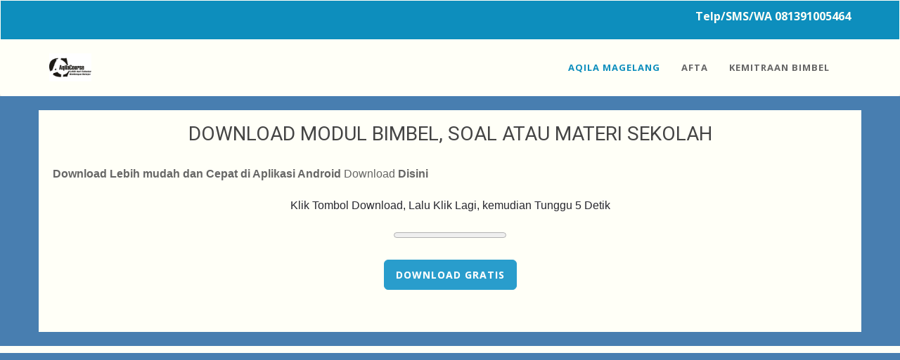

--- FILE ---
content_type: text/html; charset=UTF-8
request_url: http://bimbelaqila.com/daftarsoalworddetild.php?alamat=https://drive.google.com/open?id=1KIf6_ERD_jc0R4F4EgsOGQjLnyltp8sM
body_size: 15794
content:
<!DOCTYPE html>
<html lang="en">

<head>
  <meta charset="utf-8">
  <meta name="viewport" content="width=device-width, initial-scale=1.0">
	<meta name="description" content="Download Modul Bimbel Gratis, Soal dan Materi Sekolah dalam Bentuk Word dan PDF, lebih cepat dan Gratis" />
	<meta name="keywords" content="modul bimbel, modul bimbel gratis, download modul, bimbingan belajar, modul bimbingan belajar, Soal Word, Soal .doc, materi sd, smp, sma, ipa, fisika, kimia, Ujian Nasional, SBMPTN, USBN" />
	<meta name="author" content="Ahmad Hasan">

  <title>Bimbel Aqila</title>

  <!-- css -->
  <link href="css/bootstrap.min.css" rel="stylesheet" type="text/css">
  <link href="font-awesome/css/font-awesome.min.css" rel="stylesheet" type="text/css" />
  <link rel="stylesheet" type="text/css" href="plugins/cubeportfolio/css/cubeportfolio.min.css">
  <link href="css/nivo-lightbox.css" rel="stylesheet" />
  <link href="css/nivo-lightbox-theme/default/default.css" rel="stylesheet" type="text/css" />
  <link href="css/owl.carousel.css" rel="stylesheet" media="screen" />
  <link href="css/owl.theme.css" rel="stylesheet" media="screen" />
  <link href="css/animate.css" rel="stylesheet" />
  <link href="css/style.css" rel="stylesheet">

  <!-- boxed bg -->
  <link id="bodybg" href="bodybg/bg1.css" rel="stylesheet" type="text/css" />
  <!-- template skin -->
  <link id="t-colors" href="color/blue.css" rel="stylesheet">

  <!-- =======================================================
    Theme Name: Medicio
    Theme URL: https://bootstrapmade.com/medicio-free-bootstrap-theme/
    Author: BootstrapMade
    Author URL: https://bootstrapmade.com
  ======================================================= -->
<script async src="//pagead2.googlesyndication.com/pagead/js/adsbygoogle.js"></script>
<script>
  (adsbygoogle = window.adsbygoogle || []).push({
    google_ad_client: "ca-pub-6431392794439188",
    enable_page_level_ads: true
  });
</script>
<script type="text/javascript">

var alertTimerId = 0;

function alertTimerClickHandler ( )
{
  if ( document.getElementById("alertTimerButton").value == "Klik Lagi" )
  {
    // Start the timer
    document.getElementById("alertTimerButton").style.display = 'none';
    alertTimerId = setTimeout ( "showAlert()", 5000 );
	var timeleft = 5;
	var downloadTimer = setInterval(function(){
	document.getElementById("progressBar").value = 5 - --timeleft;
	if(timeleft <= 0)
    clearInterval(downloadTimer);
	},1000);
  }
  else
  {
    document.getElementById("alertTimerButton").value = "Klik Lagi";
    clearTimeout ( alertTimerId );
  }
}

function showAlert ( )
{
  document.location.href='https://drive.google.com/open?id=1KIf6_ERD_jc0R4F4EgsOGQjLnyltp8sM';
}



</script>
</head>

<body id="page-top" data-spy="scroll" data-target=".navbar-custom">

  <div id="wrapper" style='background-color: #FFFFF7;'>

        <nav class="navbar navbar-custom" role="navigation">
      <div class="top-area">
        <div class="container">
          <div class="row">
            <div class="col-sm-6 col-md-6">
             
            </div>
            <div class="col-sm-6 col-md-6">
              <a href="https://api.whatsapp.com/send?phone=6281391005464"><p class="bold text-right"><FONT SIZE="3" COLOR="#FFFFF7" font = "verdana">Telp/SMS/WA 081391005464</font></p></a>
            </div>
          </div>
        </div>
      </div>
      <div class="container navigation" >

        <div class="navbar-header page-scroll">
          <button type="button" class="navbar-toggle" data-toggle="collapse" data-target=".navbar-main-collapse">
                    <i class="fa fa-bars"></i>
                </button>
          <a class="navbar-brand" href="index.php">
                    <img src="https://1.bp.blogspot.com/-WFmm4Py4cNs/X8ofWsY_hFI/AAAAAAAAKQA/NAyzLXms_pgD-WRXjfVW7l8G2vsAJ9C1wCLcBGAsYHQ/s320/logo.jpg" alt="" width="60" height="40" />
                </a>
        </div>

        <!-- Collect the nav links, forms, and other content for toggling -->
        <div class="collapse navbar-collapse navbar-right navbar-main-collapse">
          <ul class="nav navbar-nav">
            <li class="active"><a href="https://aqilamagelang.com/" target = "_blank">Aqila Magelang</a></li>
			<li><a href="https://aftaindonesia.com/" target = "_blank">AFTA</a></li>
			<li><a href="https://mitraaqila.web.id/" target = "_blank">Kemitraan Bimbel</a></li>
          </ul>
        </div>
        <!-- /.navbar-collapse -->
      </div>
      <!-- /.container -->
    </nav>	
	<section id="doctor" class="home-section paddingbot-10" style='background-color: #487eb0; padding: 20px;' >
	
	<div class="container" >
        <div class="row" >
		
		<div class="col-xs-12 col-sm-12 col-md-12 marginbot-10" style="color:#282830; background-color: #FFFFF7; padding: 20px; font-family: Arial, 'Helvetica Neue', Helvetica, sans-serif;">
			<div class="wow fadeInRight" data-wow-delay="0.1s">
              <div class="service-box">
                <div class="service-desc">
				<!-- download bimbelaqilacom -->
				
				<h4><CENTER>DOWNLOAD MODUL BIMBEL, SOAL ATAU MATERI SEKOLAH</CENTER></h4>
				<p><a href="https://play.google.com/store/apps/details?id=com.aqila.produkaqila" target="_blank"><strong>Download Lebih mudah dan Cepat di Aplikasi Android</strong> Download 
					<strong>Disini</strong></a>
				</p>
				<p><CENTER>Klik Tombol Download, Lalu Klik Lagi, kemudian Tunggu 5 Detik</CENTER></p>
				<p><CENTER><progress value="0" max="5" id="progressBar"></progress></CENTER></p>
				<p><CENTER><input type="button" align = "center" name="clickMe" id="alertTimerButton" value="DOWNLOAD GRATIS" onclick="alertTimerClickHandler()" class="btn btn-skin btn-lg"/></CENTER>
				</p>
				
			</div>
		</div>
      </div>
	</div>
	
  		  </div>
          </div>

    </section>
    <!-- /Section: team -->


	

	<!-- Section: boxes -->
    <section id="boxes" class="home-section paddingtop-0" style='background-color: #487eb0; padding: 10px;'>
	
      <div class="container" style='padding: 40px 0px 0px 0px;'>
        <div class="row">
		<a href="https://play.google.com/store/apps/details?id=com.aqila.aqiladroid">
          <div class="col-sm-3 col-md-3" >
            <div class="wow fadeInUp" data-wow-delay="0.2s">
				<div class="well well-trans" style='background-color: #FFFFF7; padding: 10px;'>
              <div class="box text-center">
                <img src="https://1.bp.blogspot.com/-4gjryO_rpqE/X8nU0HbqnBI/AAAAAAAAKO4/FBcB11vyP_QVEdjOJ7shgn4byKwuDeulACLcBGAsYHQ/s16000/ic_launcher.png" alt="" width="100" height="100" />
                <h4 class="h-bold"><br/>Katalog Produk</h4>
                <p>
                  Install Aplikasi Produk Aqila di HP Anda dan Dapatkan penawaran-penawaran Menarik.
                </p>
              </div>
				</div>
            </div>
          </div>
		</a>  
		<a href="https://aftaindonesia.com/">
          <div class="col-sm-3 col-md-3">
            <div class="wow fadeInUp" data-wow-delay="0.2s">
			<div class="well well-trans" style='background-color: #FFFFF7; padding: 10px;'>
              <div class="box text-center">
                <img src="https://blogger.googleusercontent.com/img/b/R29vZ2xl/AVvXsEgCnYnvLs06pTdhvamlcmhiWbpSykIeggn9FplUkmr3K7IAkSYZIdl6Z4EicFJH82DngndEekMBZXeb5A5dhlZr_xRa6JzUK9yuHyDUcYl5K3wK2QSLd7ab2xy7mVa2iGKRV2If77eV6x8AHsy7uf9Uobv2ati-K8EVk38OiEOqMtUaYESO61VTJWJOfik/s16000/logoafta.png" alt="" width="100" height="100" />
                <h4 class="h-bold"><br/>AFTA</h4>
                <p>
                  Aqila Fingerprint Talent Analysis <br/>Analisa Bakat melalui Sidik Jari<br/>Ketahui Bakat Lebih Mudah
                </p>
              </div>
			  </div>
            </div>
          </div>
		</a>  
		<a href="http://bimbelaqila.com/daftarvideo.php">  
          <div class="col-sm-3 col-md-3">
            <div class="wow fadeInUp" data-wow-delay="0.2s">
			<div class="well well-trans" style='background-color: #FFFFF7; padding: 10px;'>
              <div class="box text-center">
                <img src="img/video.png" alt="" width="100" height="100" />
                <h4 class="h-bold"><br/>Video Belajar</h4>
                <p>
                  Belajar dengan Media Video lebih mudah dilakukan, dimana saja dan kapan saja 
                </p>
              </div>
			  </div>
            </div>
          </div>
		</a>  
		<a href="http://bimbelaqila.com/daftarsoalword.php">
          <div class="col-sm-3 col-md-3">
            <div class="wow fadeInUp" data-wow-delay="0.2s">
			<div class="well well-trans" style='background-color: #FFFFF7; padding: 10px;'>
              <div class="box text-center">
                <img src="img/downloadi.png" alt="" width="100" height="100" />
                <h4 class="h-bold"><br/>Materi dan Soal</h4>
                <p>
                  Download Bank Soal untuk Bimbel untuk SD SMP dan SMA dalam bentuk Word
                </p>
              </div>
			  </div>
            </div>
          </div>
		</a>  
        </div>
      </div>

    </section>
    <!-- /Section: boxes -->
	
	
	
	<section id="callaction" class="home-section paddingtop-40" style='background-color: #487eb0; padding: 20px;'>
      <div class="container" >
        <div class="row">
          <div class="col-md-12">
            <div class="well well-trans" style='background-color: #ffffff; padding: 40px;'>
              <div class="row">
                <div class="col-md-8">
                  <div class="wow fadeInUp" data-wow-delay="0.1s">
                    <div class="cta-text">
                      <h3>Gratis Modul Bimbel / Materi Sekolah</h3>
                      <p>Download Gratis Modul Bimbel / Materi dan Soal untuk TK|SD|SMP|SMA di Aplikasi</p>
                    </div>
                  </div>
                </div>
                <div class="col-md-4">
                  <div class="wow lightSpeedIn" data-wow-delay="0.1s">
					<div class="cta-btn">
                      <a href="https://play.google.com/store/apps/details?id=com.aqila.aqiladroid" class="btn btn-skin btn-lg">Download Aplikasinya</a>
                    </div>
                  </div>
                </div>
              </div>
            </div>
          </div>
        </div>
      </div>
    </section>
	
   

<section id="callaction" class="home-section paddingtop-40" style='background-color: #487eb0; padding: 20px;'>
      <div class="container" >
        <div class="row">
          <div class="col-md-12">
            <div class="well well-trans" style='background-color: #ffffff; padding: 40px;'>
              <div class="row">
                <div class="col-md-12">

<p>&nbsp;<a href="https://play.google.com/store/apps/details?id=com.bimbel.aqilamagelang" target="_blank"><img src="https://1.bp.blogspot.com/-qbLLli8Qtfc/YG16b5csiYI/AAAAAAAALyU/fMZyMrFfBIUHffUgTLFyePoLbiL1YTU-ACLcBGAsYHQ/s16000/Banner-2%252C4-x-1%252C2-m.png" alt="Bimbel Aqila Magelang" width="100%" /></a></p>
<h2>Bimbel Aqila Magelang</h2>
<div>Offline di Magelang<br />Online di Indonesia</div>
<div><br />Tanjunganom Banjarnegoro Mertoyudan Magelang<br />WhatsApp&nbsp;<a href="https://wa.me/6285640451319" target="_blank">085640451319<br /></a></div>
<div>Daftar Video dan Modul Belajar&nbsp;Lainnya bisa di download di Aplikasi&nbsp;<a href="https://play.google.com/store/apps/details?id=com.bimbel.aqilamagelang" target="_blank">Klik Disini<br /></a>Daftar Harga Les di Bimbel Aqila Magelang</div>
<div>&nbsp;</div>
<h4>Bimbel SD 8 Sesi</h4>
<div><br />
<ul>
<li>Privat di Bimbel - Rp 240K</li>
<li>Privat di Rumah - Rp 280K</li>
<li>Private Online - Rp 280K</li>
<li>Kelompok di Bimbel - Rp 100K&nbsp;</li>
</ul>
<p>&nbsp;</p>
</div>
<h3>Bimbel SMP 8 sesi</h3>
<div><br />
<ul>
<li>Privat di Bimbel - Rp 280K</li>
<li>Privat di Rumah - Rp 320K</li>
<li>Privat Online - Rp 280K</li>
<li>Kelompok di Bimbel - Rp 115K&nbsp;</li>
</ul>
<p>&nbsp;</p>
</div>
<h3>Bimbel SMA 8 Sesi</h3>
<div><br />
<ul>
<li>Privat di Bimbel - Rp 400K</li>
<li>Privat di Rumah - Rp 400K</li>
<li>Privat Online - Rp 400K</li>
</ul>
<div>&nbsp;</div>
<strong>SBMPTN - UTBK - Saintek</strong>&nbsp;- 17 Sesi<br />Privat di Bimbel / Online - Rp 1.360K</div>
<div><br /><br /></div>
<div><strong>SBMPTN - UTBK - Soshum</strong>&nbsp;- 12 Sesi<br />Privat di Bimbel / Online - Rp 1.200K</div>
<div><br /><strong>Privat Mengaji</strong><br />
<ul>
<li>di Bimbel Rp 20K/45 menit</li>
<li>di Rumah Rp 35K/45 menit</li>
</ul>
<div>&nbsp;</div>
<strong>Pendaftaran - Rp 50K</strong><br />WhatsApp&nbsp;<a href="https://wa.me/6285640451319" target="_blank">085640451319</a></div>
<h2>&nbsp;</h2>
<h2><a href="https://youtu.be/zb2eRE-kFu4" target="_blank"><img src="https://blogger.googleusercontent.com/img/b/R29vZ2xl/AVvXsEha-K_PRaklw1sBrY9LVC1_rWGm0mixTz4xQTZH6dnhb6fIU9qf0QnlS3ERk8bRnc2K0iEEf-RHJ7T0LmlhOEACaMZ4oCwpmXK4YwUO07m783fCdfevP0kofRIJBzCA0BpTr0kyHpUZBUkvfhRyipsj1xL1pkshxDgjBVzReWCG6rIwMIEv16EEeInnoQ/s16000/Paket-Promo-Modul-Bimbel-100-ribu.png" alt="" width="100%" border="0" /></a></h2>
<h2>Promo Modul Bimbel Format Word<br />Harga Rp 100 ribu Kirim Link GDrive<br />berlaku s.d. Desember 2022</h2>
<div>
<div>&nbsp;</div>
<div><strong>Isi Modul</strong></div>
<div>
<ul>
<li>Calistung</li>
<li>Skill count 12 jilid</li>
<li>English SKill 8 jilid</li>
<li>SD KTSP MAT, IPA, IPS, PKn</li>
<li>SD K13 Tematik</li>
<li>SMP K13 KTSP MAT, IPA, ING</li>
<li>Paket UN SMP</li>
<li>SMA KTSP Mat IPA, Fis, Kim, Ing, Eko</li>
<li>SMA K13 Mat Wajib, Fisika dan Kimia</li>
<li>SBMPTN Skolastik, Saintek dan Soshum</li>
</ul>
</div>
<div>&nbsp;</div>
<div><strong>Contoh modul</strong></div>
<div>K13, download di Aplikasi&nbsp;<a href="https://play.google.com/store/apps/details?id=com.aqila.aqiladroid" target="_blank">Klik Disini</a></div>
<div>KTSP, buka di Web&nbsp;<a href="https://aqilacourse.net/download-modul-bimbel-gratis-sd-smp-sma/" target="_blank">Klik Disini</a></div>
<div>&nbsp;</div>
<div><strong>Info Lengkap&nbsp;<a href="https://youtu.be/zb2eRE-kFu4" target="_blank">Klik Disini</a></strong></div>
<div><strong>WhatsApp&nbsp;<a href="https://api.whatsapp.com/send?phone=6281391005464" target="_blank">081391005464</a></strong></div>
<div>&nbsp;</div>
</div>
<div>&nbsp;</div>
<div>&nbsp;</div>
<div><a href="https://youtu.be/HPhpY9f-vRM" target="_blank"><img src="https://blogger.googleusercontent.com/img/b/R29vZ2xl/AVvXsEhmuV1t-TCj6Q-2fwIxAiyKwvZVj4zPPAaG8IHiyLkijTJCAOC-LqAz16NRA9Z1hUi4OhRfndz98FZulafVVMkjiWGNkiA73pX44L897wuU7wHkAuh16WBCX_0fD56F9kP7ZEO7frVuYrDjekIpMYSJ40vaT07YYSEROmDVuwlulQ8ZjUGv_kqdPS8Iqg/s16000/Absen-Bimbel-100-rb.png" alt="" width="100%" border="0" /></a></div>
<div>&nbsp;</div>
<div>&nbsp;</div>
<div>
<h2><strong>Aplikasi Absen Bimbel</strong></h2>
<div>Aplikasi Android Absensi sederhana untuk Les di Bimbel maupun Privat di rumah dilengkapi Notifikasi dalam bentuk WhatsApp ke Ortu.</div>
<div>Absen dilakukan oleh Tutor dengan memilih Siswa, lalu bisa ditambahkan keterangan baik Nilai Proses, Materi atau repot apa yang terjadi selama les.</div>
<div>&nbsp;</div>
<div><strong>Fungsi</strong></div>
<div>
<ul>
<li>Rekap Bulanan Absen per Tutor bisa digunakan sebagai acuan penggajian</li>
<li>Rekap Absen per Siswa bisa digunakan sebagai acuan pembayaran</li>
<li>Rekap Absen Harian</li>
<li>Notifikasi dalam bentuk WhatsApp ke Ortu dan Siswa lengkap dengan Keterangan seperti Nilai Proses atau Materi yang di input oleh tutor saat Absen.</li>
<li>Eksport data Absen per Siswa atau Tutor dalam bentuk Text lebih mudah tanpa harus buka di excel.</li>
</ul>
</div>
<div><strong>Digunakan untuk</strong></div>
<div>
<ul>
<li>Bimbel yang membutuhkan Rekapitulasi Absen untuk melengkapi kegiatan Les.</li>
<li>Bimbel yang belum memiliki Komputer dan Wifi karena semua kegiatan cukup dilakukan dengan HP.</li>
</ul>
</div>
<div><strong>Kelemahan</strong></div>
<div>
<ul>
<li>Hanya tersedia di HP Android</li>
<li>Belum bisa Import data secara langsung, Untuk itu Kami bisa bantu Import apabila lebih dari 30 siswa. Gratis untuk sekali Import yaa.., Selanjutnya ada Biaya 50 ribu per sekali Import. Syarat! sudah dalam bentuk excel file kirimkan melalui WhatsApp.</li>
</ul>
</div>
<div>&nbsp;</div>
<div><strong>Contoh Aplikasi&nbsp;<a href="https://play.google.com/store/apps/details?id=com.aqiladroid.absenbimbel" target="_blank">Download dan Install</a>&nbsp;</strong></div>
<div>&nbsp;</div>
<div><strong>Mencoba Login jadi Admin</strong></div>
<div>
<ul>
<li>Nomor HP Bimbel 012345678910</li>
<li>Nomor HP 012345678910</li>
<li>Password 12345</li>
</ul>
</div>
<div>&nbsp;</div>
<div><strong>Login Jadi Tutor</strong></div>
<div>Untuk mencoba menjadi Tutor silahkan input data Tutor dengan Data diri Anda Sendiri dan silahkan login dengan HP lain.</div>
<div>Untuk mencoba jadi siswa silahkan input data siswa dengan Nomor HP lain (Siswa Tidak perlu Install).</div>
<div>&nbsp;</div>
<div>Video Penjelasan&nbsp;<a href="https://youtube.com/playlist?list=PLNYE6uj1u6t9RVd-9XxHdrxqG6BJ4W2Yb" target="_blank">Klik Disini</a></div>
<div>&nbsp;</div>
<h3><strong>Ada 2 Paket Pembelian yang bisa dipilih</strong></h3>
<div>&nbsp;</div>
<div><strong>Paket Ekonomis,&nbsp;</strong></div>
<div>&nbsp;</div>
<div>
<ul>
<li>Rp 100 ribu&nbsp;</li>
<li>Sudah termasuk Kuota 3000 Notifikasi WA</li>
<li>Selanjutnya Rp 20 per Notifikasi WA</li>
<li>memakai Aplikasi yang sudah ada.</li>
</ul>
</div>
<div>&nbsp;</div>
<div><strong>Aplikasi Server WhatsApp Mandiri,</strong></div>
<div>&nbsp;</div>
<div>
<ul>
<li>Harga 3 jt</li>
<li>Sudah termasuk Kuota 20.000 Notifikasi WA</li>
<li>Sudah termasuk HP untuk Server (Harga HP sekitar 1,3 jt an)</li>
<li>Selanjutnya Rp 10 per Notifikasi WA untuk biaya database.</li>
<li>Dengan adanya server WhatsApp sendiri, Chat WA Masuk bisa terpantau di Komputer.</li>
<li>lama pembuatan 15 s.d. 30 hari.</li>
<li>Syarat menyediakan HP Android os.7.+ yang akan hidup 24 jam online di lokasi Anda sendiri yang bertugas menerima data dan mengirim dalam bentuk WhatsApp.</li>
<li>Video Penjelasan Server WA&nbsp;<a href="https://youtube.com/playlist?list=PLNYE6uj1u6t-T6gLnmGqpzXfjPecIWJWY" target="_blank">Klik Disini</a></li>
</ul>
</div>
<div>&nbsp;</div>
<div><strong>Asumsi Biaya Notifikasi</strong></div>
<div>
<ul>
<li>Untuk Bimbel 50 siswa biaya Notif WA Bulanan sekitar Rp 12 ribuan.&nbsp;</li>
</ul>
</div>
<div>&nbsp;</div>
<div>WhatsApp&nbsp;<a href="https://api.whatsapp.com/send?phone=6281391005464" target="_blank">081391005464</a></div>
</div>
<div>&nbsp;</div>
<div>&nbsp;</div>
<div>&nbsp;</div>
<div><a href="https://youtu.be/Uh0iifOJrLA" target="_blank"><img src="https://blogger.googleusercontent.com/img/b/R29vZ2xl/AVvXsEizAYVrpji2VaY992Gn5EATQvAiwlAhusEyfmmRrUdfscKv-8mvinUxP200XnzzESoe7pLBoF2aB7t5r8pE7UszJkc8ipsTAIy3Z2dZ1_tUOev-fPCZd8z5E7iD8BKu0QDurQ7h5K-Nv6sFFEZ6IIqjW8XgTc_ADs8lsvMfrpiO0hAdGr-7yCyWOkS0Og/s16000/Aplikasi-Bimbel.png" alt="" width="100%" border="0" /></a></div>
<div>&nbsp;&nbsp;</div>
<h2>Aplikasi Bimbel</h2>
<div>
<div>&nbsp;</div>
<div><strong>Fungsi Utama</strong></div>
<div>
<ul>
<li>Database Siswa dan Tutor.</li>
<li>Pencatatan Kehadiran, Pembayaran, Jadwal dan Nilai.</li>
<li>Admin buka dalam bentuk Website, Untuk Siswa dan Tutor buka di Aplikasi Android.</li>
<li>Pencarian Cepat Status Siswa (Menunggak Bayar dan Hadir Terakhir Kapan).</li>
<li>Absen Siswa dilakukan di HP Tutor (Login), dan akan dikirimkan Notif ke Ortu bahwa siswa telah hadir, begitu pula dengan Pembayaran dan Nilai.</li>
<li>Broadcast Info seperti Jadwal, Tidak masuk Les dll.</li>
</ul>
</div>
<div>&nbsp;</div>
<div><strong>Ada 2 Paket yg bisa dipilih&nbsp;</strong></div>
<div>
<ul>
<li>Aplikasi Go Bimbel -&nbsp;Harga Rp 300 ribu</li>
<li>Aplikasi Android dengan Nama Bimbel Sendiri -&nbsp;Harga 1,3 juta - lama pembuatan 15 harian</li>
</ul>
</div>
<div>&nbsp;</div>
<div><strong>Contoh Aplikasi Bimbel untuk Simulasi</strong></div>
<div><strong>Admin</strong>,&nbsp;Ketik&nbsp;<a href="http://contohadmin.aqilacourse.net">contohadmin.aqilacourse.net</a>&nbsp;dengan Google Chrome di Laptop</div>
<div>Nomor HP&nbsp;&nbsp;1&nbsp; &nbsp;Password&nbsp;1</div>
<div>&nbsp;</div>
<div><strong>Siswa dan Tutor.&nbsp;buka di Aplikasi Androidnya&nbsp;<a href="https://play.google.com/store/apps/details?id=com.aqila.contohgobimbel" target="_blank">Download dan Install</a></strong></div>
<div>&nbsp;</div>
<div>
<div><strong>Biaya Berjalan</strong></div>
<div>
<ul>
<li>Biaya Tahunan Rp 100 ribu</li>
<li>Biaya Info Rp 20/kirim (Optional)</li>
</ul>
</div>
</div>
<div><strong>Video Penjelasan Penggunaan&nbsp;<a href="https://youtube.com/playlist?list=PLNYE6uj1u6t_RvyZ-P1lXygYqMFqRnsJn" target="_blank">Klik Disini</a></strong></div>
<div>&nbsp;</div>
<div><strong>Setelah Pembayaran</strong></div>
<div>Anda akan mendapat Akun ke&nbsp;<a href="http://gobimbel.net">gobimbel.net</a>&nbsp;dan&nbsp; Aplikasi Android&nbsp;<a href="https://play.google.com/store/apps/details?id=com.aqila.gobimbel" target="_blank">Go Bimbel</a></div>
<div>&nbsp;</div>
<div><strong>WhatsApp&nbsp;<a href="https://api.whatsapp.com/send?phone=6281391005464" target="_blank">081391005464</a></strong></div>
</div>
<div>&nbsp;</div>
<div>&nbsp;</div>
<div>&nbsp;</div>
<div><a href="https://youtu.be/4qU-ZYx1oUU" target="_blank"><img src="https://blogger.googleusercontent.com/img/b/R29vZ2xl/AVvXsEgdLMr6E_DI9AyyiP1i2KHs9EJ-t8dSVfhWIel3lIpzxoMvcCQx8w41DUeZxNjjfGTScnQgTHJdAj4kznFEaIgpa3TEkUqA8wAr_797aZVpLP1ZwJSy6eCT8QjBx_qnVRotlY-nNYHdY8pPp6-rdSZg657jEI-oS1mRgjDk2UWoy7BRaLj4Ayhcd7GBwg/s16000/Aplikasi-Lomba.png" alt="" width="100%" border="0" /></a></div>
<div>&nbsp;</div>
<h2>Aplikasi TryOut</h2>
<div>&nbsp;</div>
<div>
<div>
<ul>
<li>Harga 1,5 juta</li>
<li>Aplikasi Android dengan Nama Bimbel/Sekolah Anda sendiri</li>
<li>Lama Pembuatan 15 s.d. 30 hari</li>
<li>Biaya berjalan Rp 20 per aplikasi dibuka</li>
</ul>
</div>
<div>&nbsp;</div>
<div><strong>Tujuan Aplikasi</strong></div>
<div>
<ul>
<li>Promosi Bimbel</li>
<li>Hemat Kertas untuk Modul, Soal TryOut dan Soal Lomba.</li>
<li>Landing Page Bimbel seperti website namun dalam bentuk Aplikasi.</li>
<li>Share Kegiatan Bimbel seperti Wall Facebook.</li>
<li>Mode Lanjutan,&nbsp;Aplikasi bisa digunakan sebagai media jual konten belajar (Hanya yang berlangganan yang bisa akses).</li>
</ul>
</div>
<div>&nbsp;</div>
<div><strong>NB :</strong></div>
<div>Konten Aplikasi masih Kosong jadi perlu di isi sendiri. Anda perlu menyiapkan Video, Materi dan Soal.</div>
<div>&nbsp;</div>
<div><strong>Contoh Aplikasi Terapan&nbsp;<a href="https://play.google.com/store/apps/details?id=com.bimbel.aqilamagelang" target="_blank">Download dan Install</a></strong></div>
<div>&nbsp;</div>
<div>Contoh Aplikasi untuk Simulasi Input Soal dll -&nbsp;&nbsp;<a href="https://play.google.com/store/apps/details?id=com.aqila.belajarmandiri" target="_blank">Download dan Install</a></div>
<div>Login jadi Admin HP 0123456789 Password 1234</div>
<div>&nbsp;</div>
<div><strong>Cara input soal, Materi dan Video&nbsp;<a href="https://youtube.com/playlist?list=PLNYE6uj1u6t8ygV5DHw5bM2E1WciJ0Ew0" target="_blank">Klik Disini</a></strong></div>
<div>&nbsp;</div>
<div><strong>WhatsApp&nbsp;<a href="https://api.whatsapp.com/send?phone=6281391005464" target="_blank">081391005464</a></strong></div>
</div>
<div>&nbsp;</div>
<div>&nbsp;</div>
<div>&nbsp;</div>
<div>
<div><a href="https://api.whatsapp.com/send?phone=6281391005464" target="_blank"><img src="https://blogger.googleusercontent.com/img/b/R29vZ2xl/AVvXsEjiBON4DOJq-YXYNgNIKGLDU3QHVbt8mosGTLoJmaHyAphpEjTdZ0o8DgcEDWOv4s6g_MXFUarcKIFaWaO6VGIVb6vlik_BQHx51dq20tSjmMvMbeGWEe6247CFr7f15vSxW6Mb0VqhqXGKFKBhvGXdyoUCt8oSsn7EqiYVs0iisgAzQW8dRBLyd-vRPA/s16000/Analisa-Bakat-Magelang.png" alt="" width="100%" border="0" /></a></div>
<div>&nbsp;</div>
<div><a href="https://youtu.be/wGL3Qyb73Mo" target="_blank"><img src="https://blogger.googleusercontent.com/img/b/R29vZ2xl/AVvXsEgR1GdA_ZLAaLpfQGICx78LNQrV3uRFI7_cDww-aavOQt8gE90DY7UsjErIel_zP-vKgO9M-4Hk66h22RiWHBDdM-jw-rMo0YCF60r0u1_ogjImApuaeIgaeUAa5HcHSem6s8tmoWYwHo5Fh34NrIrtbSJPjjhgUUNT_61kx6VAP6v8WAZ4arC9hkFzSw/s16000/sidik-jari-bakat-kotak.png" alt="" width="100%" border="0" /></a></div>
</div>
<div>&nbsp;</div>
<div>&nbsp;</div>
<h2>Analisa Bakat dengan Sidik Jari</h2>
<div>&nbsp;</div>
<div><strong>Harga Rp 100K/analisa</strong>
<div>Biaya di Transfer setelah Hasil Analisa dikirimkan karena kadang Sidik Jari Tidak terlihat.</div>
<div>&nbsp;</div>
<div><strong>Ada 2 cara Pengiriman Data</strong></div>
<div>
<ol>
<li>Menggunakan Scanner Dokument (Scanner di Printer Fotocopy sudah cukup).</li>
<li>Foto dengan Kamera HP 1 jari 1 foto dan kasih label yaa ...</li>
</ol>
</div>
<div>&nbsp;</div>
<div><strong>Kirimkan :</strong></div>
<div>
<ul>
<li>Hasil Scan/Foto Telapak Tangan,&nbsp; dan 10 Ujung jari ke WhatsApp&nbsp;<a href="https://api.whatsapp.com/send?phone=6281391005464" target="_blank">081391005464</a></li>
<li>Mohon Lihat Video Berikut untuk Cara Pengambilan Data&nbsp;<a href="https://youtube.com/playlist?list=PLNYE6uj1u6t8FWriHO0kCNnIvNHdshHVo" target="_blank">Link Video Klik Disini</a>&nbsp;</li>
</ul>
</div>
<div>&nbsp;</div>
<div><strong>Manfaat Analisa :</strong></div>
<div>
<ul>
<li>Mengetahui IQ dan EQ Bawaan untuk menyesuaikan kecepatan belajar.</li>
<li>Mengetahui Keseimbangan Otak Kiri dan Kanan dimana hal ini akan mempengaruhi Gaya Kerja, Cara Berfikir, Tingkah laku dan Posisi Kerja.&nbsp;</li>
<li>Mengetahui Bakat Alami, Kecerdasan Majemuk, Sifat Bawaan untuk selanjutnya bisa dikembangkan dan Mengantisipasi Kelemahan.</li>
<li>Memperkirakan Jurusan Pendidikan yang cocok.</li>
<li>Memperkirakan Posisi Kerja yang lebih relevan.</li>
<li>Memperkirakan Pekerjaan yang dengan Kemungkinan Sukses lebih banyak.</li>
<li>Mengetahui Kemampuan yang Paling menonjol yang ada pada diri Anda.</li>
<li>Penyaluran Hobi yang cocok untuk kegiatan setelah Pensiun.</li>
</ul>
</div>
<div>&nbsp;</div>
<div><strong>Hasil Analisa</strong></div>
<div>
<ul>
<li>Hasil Analisa Dalam bentuk PDF 13 Halaman dikirim langsung melalui WhatsApp.</li>
<li>Contoh Hasil Analisa&nbsp;<a href="https://drive.google.com/file/d/1_Gj4QoedOtds84olAmvy0nZTbcbKEe71/view?usp=sharing" target="_blank">Klik Disini</a>&nbsp;&nbsp;</li>
</ul>
</div>
<div><strong>Video Pembahasan Hasil Analisa -&nbsp;<a href="https://youtube.com/playlist?list=PLNYE6uj1u6t8FWriHO0kCNnIvNHdshHVo" target="_blank">Link Video Klik Disini</a>&nbsp;</strong></div>
<div>&nbsp;</div>
<div><strong>Info Lengkap silahkan download di Aplikasi -&nbsp;<a href="https://play.google.com/store/apps/details?id=com.aqila.sjblangsung" target="_blank">Download dan Install</a></strong></div>
<div>&nbsp;</div>
<div><strong>WhatsApp&nbsp;<a href="https://api.whatsapp.com/send?phone=6281391005464" target="_blank">081391005464</a></strong></div>
</div>
<div>&nbsp;</div>
<div>&nbsp;</div>
<div>&nbsp;</div>
<div><a href="https://youtu.be/Ka9EqbtZs8c" target="_blank"><img src="https://blogger.googleusercontent.com/img/b/R29vZ2xl/AVvXsEhqyHJqaYv6E4UVoik_RXTHvtSVmr0Sd9IpViItWkFIYapyM69DdycFyBJIxuXQD_3cmPx8Yz359Sf0MdxRxqzdxgO4qRBqyiZNX_L-1PTn9BTJdBqoGLVXl0Ahxd2e3NsAEqH-npNTMUxJy1GLfKzhuzNeILvl_LoMhSEphYC4kO6EyLfMzMhADHWABw/s16000/Kemitraan-SJB.png" alt="" width="100%" border="0" /></a></div>
<div>&nbsp;</div>
<h2><strong>Kemitraan Analisa Sidik Jari Bakat</strong></h2>
<div>&nbsp;</div>
<div>
<div>
<ul>
<li>Peluang usaha membuka Outlet Analisa Bakat dengan Sidik Jari.&nbsp;</li>
<li>Apabila Anda telah memiliki Outlet Penjualan seperti Bimbel, Ekspedisi, Kafe, Warung dan sejenisnya, Analisa ini dapat menambah ragam usaha Anda.</li>
<li>Analisa SJB ini bisa digunakan di Sekolah, Madrasah, Pondok Pesantren, Bimbel,&nbsp; Perusahaan, Biro Psikologi atau yang membutuhkan Analisa Bakat. Dengan Sistem ini Mitra bisa mendapatkan Harga lebih terjangkau namun perlu membuat Tim Pengambilan data dan Pencetakkan Hasil Analisa.</li>
</ul>
</div>
<div>&nbsp;</div>
<div><strong>Info Lengkap Tentang Analisa Bakat -&nbsp;<a href="https://play.google.com/store/apps/details?id=com.aqila.sjblangsung" target="_blank">Download Aplikasi SJB</a></strong></div>
<div>&nbsp;</div>
<div><strong>Syarat</strong></div>
<div>
<ul>
<li>Memiliki Scanner, Printer dan Komputer (Scanner bisa menggunakan Scanner di Printer fotocopy)</li>
<li>Mau Belajar untuk Menerangkan Hasil Analisa</li>
</ul>
</div>
<div>&nbsp;</div>
<div><strong>Silahkan Pelajari terlebih dahulu penjelasan Hasil Analisa -&nbsp;<a href="https://youtube.com/playlist?list=PLNYE6uj1u6t8FWriHO0kCNnIvNHdshHVo" target="_blank">Link Video Klik Disini</a></strong></div>
<div>&nbsp;</div>
<div><strong>Biaya Kemitraan</strong></div>
<div>&nbsp;</div>
<div>
<ul>
<li>Pendaftaran Kemitraan Rp 500 ribu (termasuk 10 analisa)</li>
<li>Rp 50 ribu / analisa (Harga jual minimal Rp 100 ribu)</li>
</ul>
</div>
<div>&nbsp;</div>
<div><strong>Alur Kerja</strong></div>
<div>&nbsp;</div>
<div>
<ul>
<li>Pelanggan di-scan 10 jari dan Telapak Tangan</li>
<li>Kirimkan Hasil Scan resolusi tinggi (JPG) melalui WA atau email aqilabakat@gmail.com</li>
<li>Setelah pengukuran selesai, Hasil Analisa dikirimkan ke Anda,&nbsp;</li>
<li>silahkan cetak dan berikan ke Pelanggan</li>
<li>Jika diperlukan tambahkan sedikit Penjelasan.</li>
</ul>
</div>
<div>&nbsp;</div>
<div><strong>Target Pasar</strong></div>
<div>&nbsp;</div>
<div>
<ul>
<li>TK Paud Mendeteksi masalah lebih dini tentang adanya kelainan otak</li>
<li>Memberikan Alternatif Solusi untuk anak yang mengalami masalah baik tingkah laku maupun belajar</li>
<li>Mengetahui Tipe Kecerdasan yang mungkin bisa dikembangkan</li>
<li>Penjusan SMA / Kuliah</li>
<li>Posisi kerja yang lebih cocok</li>
<li>Penghasilan tambahan / Hobi yang menghasilkan</li>
<li>Usaha untuk Persiapan Pensiun</li>
</ul>
</div>
<div>&nbsp;</div>
<div><strong>Perbedaan dengan Produk Sejenis</strong></div>
<div>&nbsp;</div>
<div>
<ul>
<li>Hasil berupa angka sehingga bisa digunakan sebagai pembanding dengan orang lain yang telah melakukan Analisa. Produk sejenis hanya dapat melihat Potensi terbesar pada diri sendiri.</li>
<li>Hasil Analisa lebih sederhana dan mudah dipahami.</li>
<li>Dapat mendeteksi Kelainan Otak lebih dini.</li>
<li>Pengambilan data oleh Mitra Lebih mudah dan Murah hanya menggunakan scanner dokumen biasa (Printer 3 in 1 sudah mencukupi).</li>
</ul>
<p>&nbsp;</p>
</div>
<div><strong>Contoh Hasil Analisa&nbsp;-&nbsp;<a href="https://drive.google.com/file/d/1_Gj4QoedOtds84olAmvy0nZTbcbKEe71/view?usp=sharing" target="_blank">Download Klik Disini</a></strong></div>
<div>&nbsp;</div>
<div><strong>WhatsApp&nbsp;<a href="https://api.whatsapp.com/send?phone=6281391005464" target="_blank">081391005464</a></strong></div>
</div>
<div>&nbsp;</div>
<div>&nbsp;</div>
<div>&nbsp;</div>
<div><a href="https://youtu.be/REkywGYBBgc" target="_blank"><img src="https://blogger.googleusercontent.com/img/b/R29vZ2xl/AVvXsEjk4JPmNNlwSf5mzn7Hd_oW2mQMluZU9cF19x2-2oYijAvTTefbgPMQdVE8a4AqLLYj4deM7yFTCzrO8GEp8vA7F4yGYfzgeGGi6-hZI-fQem0eZJB3ek7hDlEXE-Bi4L-Jg0HWU_peN3Dm-i-PFwqiPK6g-TXGXe4yXRcLqjbPMot17vvVyg-pPmV25Q/s16000/Keagenan-SJB.png" alt="" width="100%" border="0" /></a></div>
<p>&nbsp;</p>
<h2>Keagenan Analisa Sidik Jari Bakat</h2>
<div>&nbsp;</div>
<div>
<div>
<ul>
<li>Peluang usaha membuka Outlet dan Cabang Analisa Bakat dengan Sidik Jari.&nbsp;</li>
<li>Apabila Anda telah memiliki Outlet Penjualan seperti Bimbel, Ekspedisi, Kafe, Warung dan sejenisnya, Analisa ini dapat menambah ragam usaha Anda.</li>
<li>Analisa SJB ini bisa digunakan di Sekolah, Madrasah, Pondok Pesantren, Bimbel,&nbsp; Perusahaan, Biro Psikologi atau yang membutuhkan Analisa Bakat. Dengan Sistem ini Mitra bisa mendapatkan Harga lebih terjangkau namun perlu membuat Tim Pengambilan data dan Pencetakkan Hasil Analisa.</li>
</ul>
</div>
<div>&nbsp;</div>
<div><strong>Keuntungan menjadi Agen</strong></div>
<div>
<ul>
<li>Bisa membuat jaringan sendiri baik agen dibawahnya atau jaringan kemitraan sendiri</li>
<li>Biaya Kuota Analisa lebih murah</li>
<li>Dapat mencetak langsung Hasil Analisa di Tempat pengambilan data dalam waktu kurang dari 10 menit.</li>
</ul>
</div>
<div>&nbsp;</div>
<div><strong>Info Lengkap Tentang Analisa Bakat -&nbsp;<a href="https://play.google.com/store/apps/details?id=com.aqila.sjblangsung" target="_blank">Download Aplikasi SJB</a></strong></div>
<div>&nbsp;</div>
<div><strong>Alur kerja pengambilan data</strong></div>
<div>
<ul>
<li>Menentukan pola 10 ujung jari dan mengukur keliling Segitiga ATD di telapak Tangan.</li>
<li>Menginput data di Software - Login ke sidikjari.aqilacourse.net.</li>
<li>Mencetak Hasil Analisa.</li>
<li>Memberikan ke Pelanggan dan menjelaskan hasil Analisa.</li>
</ul>
</div>
<div>&nbsp;</div>
<div><strong>Sistem Pembayaran dan Biaya</strong></div>
<div>
<ul>
<li>Biaya Pendaftaran 1 juta (mendapatkan 50 Kuota Cetak)</li>
<li>Kuota Cetak akan berkurang saat Anda menginput data, 1 analisa = 1 kuota cetak.</li>
<li>Selanjutnya Rp 20 ribu /Kuota Cetak.</li>
</ul>
</div>
<div><strong>Bagaimana menentukan pola dan penjelasan lainnya -&nbsp;<a href="https://youtube.com/playlist?list=PLNYE6uj1u6t9zID7BGSxXemIr7LlYprnA" target="_blank">Link Video Klik Disini</a></strong></div>
<div><strong>Silahkan Pelajari juga penjelasan Hasil Analisa -&nbsp;<a href="https://youtube.com/playlist?list=PLNYE6uj1u6t8FWriHO0kCNnIvNHdshHVo" target="_blank">Link Video Klik Disini</a></strong></div>
<div>&nbsp;</div>
<div>&nbsp;</div>
<div><strong>Apabila Anda mengalami Kesulitan,&nbsp;</strong></div>
<div><strong>Anda bisa melakukan Pelatihan/Training.</strong></div>
<div>&nbsp;</div>
<div><strong>Biaya Training</strong></div>
<div>
<ul>
<li>Pelatihan di Aqila Magelang 1,5 juta - Khusus di Hari Minggu yaaa ...&nbsp;</li>
<li>Yogyakarta, Jawa Tengah Rp 1,5 jt + Transport</li>
<li>Jawa Timur, Jawa Barat, Jakarta Rp 2 jt + Transport</li>
<li>Luar Jawa Rp 4 jt + Transport</li>
</ul>
</div>
<div>&nbsp;</div>
<div><strong>Tentang Training</strong></div>
<div>
<ul>
<li>Total biaya Training akan di konversi menjadi Kuota jadi sebenarnya itu hanya seperti membeli Kuota Cetak.&nbsp;</li>
<li>Misal Total biaya Training Rp 2,5 jt maka akan di tambahkan Rp 2,5 jt : 20 rb = 125 Kuota Analisa.</li>
<li>Calon Agen yang mengikuti Training Bebas biaya Pendaftaran</li>
<li>Lama Training sekitar 6 jam.</li>
<li>Lebih baik peserta training lebih dari 5 orang karena tidak pasti setiap peserta training bisa melakukan analisa setelah pelatihan.</li>
<li>Biaya Transport yang dimaksud dianggap dengan Transportasi Umum dihitung dari Magelang</li>
</ul>
</div>
<div>&nbsp;</div>
<div><strong>Perbedan Keagenan dengan Kemitraan terletak di siapakah yang menentukan pola.</strong></div>
<div>Agen menentukan Pola dan Input data Sendiri sedangkan Mitra, pola ditentukan oleh pusat sehingga Mitra perlu mengirimkan Data dalam bentuk Gambar (Scan) ke Pusat.</div>
<div>&nbsp;</div>
<div><strong>Contoh Hasil Analisa&nbsp;-&nbsp;<a href="https://drive.google.com/file/d/1_Gj4QoedOtds84olAmvy0nZTbcbKEe71/view?usp=sharing" target="_blank">Download Klik Disini</a></strong></div>
<div><strong>&nbsp;</strong></div>
<div><strong>WhatsApp&nbsp;<a href="https://api.whatsapp.com/send?phone=6281391005464" target="_blank">081391005464</a></strong></div>
<div>&nbsp;</div>
<div>&nbsp;</div>
<div><a href="https://youtu.be/6Q-1S6pkW5U" target="_blank"><img src="https://blogger.googleusercontent.com/img/b/R29vZ2xl/AVvXsEgvA9I_Zsos0ZlagJ3yfOe0LlijkKzDN-0VUHviBYLmcMhSeQ3Q3IaoQenc6U9KPCq-mE0jA8Kqi6tLoD5_qD4VRdbSUHKSfkyR0r0r6pBWgFvbQ9rz3ntXT464_IvxTvPiEem5gWLhV99fQksr9YmpPVahlvkb8NhY-OSOMc6tBQmGZawElWNnp2xpFQ/s16000/Admin-Rental-Mobil.png" alt="" width="100%" border="0" /></a></div>
<br />
<div>&nbsp;</div>
<h2>Aplikasi Admin Rental Mobil</h2>
<div>&nbsp;</div>
<div><strong>Fungsi :</strong>
<div>
<ul>
<li>Booking Mobil oleh Admin / Agen</li>
<li>Data Mobil Keluar Hari ini</li>
<li>Pencarian Mobil yg Ready</li>
<li>Rekap Setoran Harian, Rekap Bulanan</li>
<li>Bisa dibuka di Banyak HP dgn Data yg Sama</li>
</ul>
</div>
<div>&nbsp;</div>
<div><strong>Download Aplikasi Administrasi Rental Mobil -&nbsp;<a href="https://play.google.com/store/apps/details?id=com.aqiladroid.administrasirentalmobil" target="_blank">Klik Disini</a></strong></div>
<div>&nbsp;&nbsp;</div>
<div><strong>Coba Login jadi Admin</strong></div>
<div>
<ul>
<li>HP Pemilik 012345678910</li>
<li>Nomor HP 012345678910</li>
<li>Password 12345</li>
</ul>
</div>
<div>&nbsp;</div>
<div><strong>Harga</strong></div>
<div>
<ul>
<li>Memakai Aplikasi yg sudah ada Rp 400 rb akan mendapatkan Akun untuk Login Jumlah Mobil dan Agen tidak terbatas.</li>
<li>Aplikasi Sendiri dengan Nama Rental Sendiri Rp 2,5 juta (Lama pembuatan sekitar 15 hari)</li>
<li>Aplikasi Master bisa menjual lagi Akun di dalam Aplikasi Rp 7 juta (lama pembuatan sekitar 30 hari)</li>
</ul>
</div>
</div>
<div>&nbsp;</div>
<div><strong>Info Lengkap -&nbsp;<a href="https://youtu.be/6Q-1S6pkW5U" target="_blank">Klik Disini</a></strong></div>
<div><strong>WhatsApp&nbsp;<a href="https://api.whatsapp.com/send?phone=6281391005464" target="_blank">081391005464</a></strong></div>
<div>&nbsp;</div>
<div>&nbsp;</div>
<div>&nbsp;</div>
<div><a href="https://youtu.be/3yPdWLFv-G8" target="_blank"><img src="https://blogger.googleusercontent.com/img/b/R29vZ2xl/AVvXsEg6mTqR7xwjhiYLya3LFtFgXDbouXaHYl9LQlvxLPiy9z3KYRG5KshlhZm946mjj-jjwR71mjNteKV-ayB6naqSCQr9K1gm8z0KIvH5PqybwjVM0IYISoqWSWPvGMfr2ijPAaSUYuAukrgnMyVK5LRec39ZICtobMDvzt9-b3QsrFE5-_7n-ZflbayWCg/s16000/Katalog-Produk.png" alt="" width="100%" border="0" /></a></div>
<div>&nbsp;</div>
</div>
<h2>Katalog Produk - Simpel Online Store</h2>
<div>&nbsp;</div>
<div>
<div>
<ul>
<li>Aplikasi Toko Online yang sangat Sederhana seperti yang ada di WhatsApp Bisnis namun dalam Bentuk Aplikasi Android dan Tampil di PlayStore dengan Nama Usaha / Toko Anda sendiri.</li>
<li>Pembeli yang tertarik membeli langsung menghubungi Anda melalui WhatsApp dengan mengklik tombol WhatsApp di Aplikasi.</li>
</ul>
</div>
<div>&nbsp;</div>
<div><strong>Fungsi Utama</strong></div>
<div>
<ul>
<li>Landing Page yang lebih murah dan simpel</li>
<li>Marketing yang lebih mudah</li>
<li>Katalog Produk / Dagangan yang dihubungkan dengan Tombol WhatsApp</li>
</ul>
</div>
<div>&nbsp;</div>
<div><strong>Apa yang berbeda ?</strong></div>
<div>
<ul>
<li>Satu Toko Satu Aplikasi</li>
<li>Input data dan Share Link Aplikasi di Medsos seminggu sekali dan biarkan berkembang dengan sendirinya.</li>
<li>Memakai nama Tempat Usaha / Toko Anda sendiri di PlayStore, jadi isi Aplikasi hanya ada Produk / Dagangan Anda Sendiri.</li>
<li>TIDAK ADA fungsi Keranjang, Transaksi dan chat di Aplikasi sehingga Anda tidak perlu membuka Aplikasi tiap hari.</li>
</ul>
</div>
<div>&nbsp;</div>
<div><strong>Harga Pembuatan Aplikasi</strong></div>
<div>
<ul>
<li>Rp 500 ribu</li>
<li>Lama Pembuatan 15 s.d. 30 harian</li>
</ul>
</div>
<div>&nbsp;</div>
<div><strong>Biaya berjalan</strong></div>
<div>
<ul>
<li>Aplikasi ini sudah dibuat semi offline jadi harga Server bisa lebih ditekan yaitu :</li>
<li>Rp 5 per View.</li>
<li>Satu View sama dengan Satu kali Aplikasi dibuka</li>
<li>Saat pembelian sudah termasuk 20K View jadi perkiraan tahun berikutnya baru menambah kuota View sekitar 50 ribuan untuk 10K View.</li>
</ul>
</div>
<div>&nbsp;</div>
<div><strong>Hal yang perlu di mengerti</strong></div>
<div>
<ul>
<li>Aplikasi layaknya sebuah Tanaman</li>
<li>Tidak langsung berbuah saat ditanam dan perlu dirawat setiap hari dan setelah beberapa bulan / tahun baru berbuah.</li>
<li>Begitu pula dengan Aplikasi, perlu di share setiap hari dan akan menjadi media marketing setelah paling tidak terdownload lebih dari 1000 kali.</li>
</ul>
</div>
<div>&nbsp;</div>
<div><strong>Contoh Aplikasi</strong>&nbsp;</div>
<div>
<ul>
<li><a href="https://play.google.com/store/apps/details?id=com.aqiladroid.anggrekdanhoya" target="_blank">Angrek dan Hoya</a></li>
<li><a href="https://play.google.com/store/apps/details?id=com.aqiladroid.rentalmobilmagelang" target="_blank">Rental Mobil Magelang</a></li>
</ul>
</div>
<div>&nbsp;</div>
<div><strong>WhatsApp&nbsp;<a href="https://api.whatsapp.com/send?phone=6281391005464" target="_blank">081391005464</a></strong></div>
<div>&nbsp;</div>
<div>&nbsp;</div>
<div><a href="https://play.google.com/store/apps/details?id=com.aqiladroid.aqilacodingcourse" target="_blank"><img src="https://blogger.googleusercontent.com/img/b/R29vZ2xl/AVvXsEgiYiasmqGaRPEDoCrygWlvG42lNwJaEtVFejrAJ4vye-FvnN1TIrMraDeeQa7DBNKGZjP3E5i_5crFlfoApDeVYwjE41svc2mN3DNGqX8UqBpDeEvJK66Bz7GPQCwvPw1Y633kXdflWHBQAKMLUcnYzp72DtkTTaELY3d0U7gzrY-kH7RxbpiVXVKKhg/s16000/Aqila-Coding-Course.png" alt="" width="100%" border="0" /></a></div>
<div>&nbsp;</div>
<div><a href="https://youtu.be/zb2eRE-kFu4" target="_blank"><img src="https://blogger.googleusercontent.com/img/b/R29vZ2xl/AVvXsEg8z59Otkx7-LaSWP44AU7WYlhIl8uG2nAh6hhEr10XkcwIQh6mEjmGtUjLzdVQy1obQxiT8cv1rMP3uwgYQnw2bowyqLKS_WYj1NsoJYnol1nuLHlEfsYcVH0_FZn6g7mBaOBcxhnEz0sbi7XyVbOZluumOljL_opLTnzpiG-YwrmJA6dxiFyUEqRdcw/s16000/Paket-Starup-Bimbel.png" alt="" width="100%" border="0" /></a></div>
<br />
<div>&nbsp;</div>
</div>
<h2>Beberapa Aplikasi Buatan Kami</h2>
<p>&nbsp;</p>
<div><strong>Aplikasi Pembantu BroadCast WhatsApp</strong></div>
<div>
<div>Aplikasi Broadcast WA, Marketing Gratis kalau punya HP nganggur os 7 ke atas</div>
<div>versi Free udah bisa kirim 500 Nomor dalam sekali Event. download Aplikasinya (pakai Link Gdrive karena udah di takedown oleh PlayStore)&nbsp;-&nbsp;<a href="https://drive.google.com/file/d/1fNZYk53zNx-rVIGi-MUcqa4mpX6CWug-/view?usp=sharing" target="_blank">Download dan Install</a></div>
<div>Informasi Lengkapnya&nbsp;<a href="https://youtube.com/playlist?list=PLNYE6uj1u6t-AtW5u-l2fOdC7mjW6Nbvx" target="_blank">Klik Disini</a></div>
<div>&nbsp;</div>
</div>
<div class="separator" style="clear: both;">
<div><strong>Aplikasi Pasang Iklan Gratis</strong>&nbsp;&nbsp;-&nbsp;<a href="https://play.google.com/store/apps/details?id=com.aqila.pasangiklangratis" target="_blank">Download dan Install</a></div>
<div>&nbsp;</div>
<div><strong>Aplikasi Tukeran Nomor HP&nbsp;&nbsp;</strong></div>
<div>Marketing Gratis dengan Status WA dengan cara saling simpan nomor HP&nbsp;-&nbsp;<a href="https://play.google.com/store/apps/details?id=com.aqiladroid.tukerannomorhp" target="_blank">Download dan Install</a></div>
<div>&nbsp;</div>
<div>
<div>
<div>
<div><strong>Grafologi</strong></div>
<div>Analisa Kepribadian dari Tanda tangan&nbsp;&nbsp;-&nbsp;<a href="https://play.google.com/store/apps/details?id=com.aqiladroid.grafologi" target="_blank">Download dan Install</a></div>
<div>&nbsp;</div>
</div>
<div><strong>Aplikasi Tafsir Mimpi</strong>&nbsp;&nbsp;-&nbsp;<a href="https://play.google.com/store/apps/details?id=com.aqila.tafsirmimpi" target="_blank">Download dan Install</a></div>
<div>&nbsp;</div>
</div>
<div>
<div>
<div><strong>Aplikasi 99 Cerita Motivasi</strong>&nbsp;&nbsp;-&nbsp;<a href="https://play.google.com/store/apps/details?id=com.aqiladroid.ceritamotivasi" target="_blank">Download dan Install</a></div>
<div>&nbsp;</div>
<div>
<div><strong>Analisa Kepribadian dan Mata</strong>&nbsp;&nbsp;-&nbsp;<a href="https://play.google.com/store/apps/details?id=com.aqiladroid.analisamata" target="_blank">Download dan Install</a></div>
<div><strong>&nbsp;</strong></div>
</div>
</div>
</div>
</div>
<div><strong>Aplikasi Hobi Senter&nbsp;&nbsp;</strong></div>
<div>Aplikasi Pencatatan Hasil Review dan Uji Nyala dari berbagai jenis Senter&nbsp;-&nbsp;<a href="https://play.google.com/store/apps/details?id=com.aqiladroid.hobisenter" target="_blank">Download dan Install</a></div>
<div>&nbsp;&nbsp;</div>
<div><strong>Aplikasi Middle Brain Activation&nbsp;</strong></div>
<div>Menambah Kecerdasan dengan Mengaktifkan Otak Tengah&nbsp;&nbsp;-&nbsp;<a href="https://play.google.com/store/apps/details?id=com.aqila.otakjenius" target="_blank">Download dan Install</a></div>
<div>&nbsp;</div>
<div><strong>Aplikasi Magelang Iklan Gratis</strong>&nbsp;&nbsp;-&nbsp;<a href="https://play.google.com/store/apps/details?id=com.aqiladroid.magelangiklangratis" target="_blank">Download dan Install</a></div>
<div>&nbsp;</div>
<div><strong>Aplikasi Jual Beli ide</strong>&nbsp;&nbsp;-&nbsp;<a href="https://play.google.com/store/apps/details?id=com.aqiladroid.jualbeliide" target="_blank">Download dan Install</a></div>
<div>&nbsp;</div>
<div><strong>Aplikasi Absen Karyawan</strong>&nbsp;&nbsp;-&nbsp;<a href="https://play.google.com/store/apps/details?id=com.aqiladroid.absen" target="_blank">Download dan Install</a></div>
<div>&nbsp;</div>
<div><strong>Aplikasi Catatan Hutang Piutang</strong>&nbsp;&nbsp;-&nbsp;<a href="https://play.google.com/store/apps/details?id=com.aqiladroid.catatanhutang" target="_blank">Download dan Install</a></div>
<div>&nbsp;</div>
<div><strong>Aplikasi Dompet Saya</strong>&nbsp;&nbsp;-&nbsp;<a href="https://play.google.com/store/apps/details?id=com.aqiladroid.dompetsaya" target="_blank">Download dan Install</a></div>
<div>&nbsp;</div>
<div><strong>Konsumen Rewel&nbsp;</strong></div>
<div>Aplikasi pencarian Konsumen Bermasalah</div>
<div>Tidak membayar, Terlalu ribet atau sejenisnya&nbsp;&nbsp;-&nbsp;<a href="https://play.google.com/store/apps/details?id=com.aqiladroid.rewel" target="_blank">Download dan Install</a></div>
<div>&nbsp;</div>
<div><strong>Tukang Cuci Baju (Laundry)</strong></div>
<div>Aplikasi Pencarian Lokasi Loundry&nbsp;&nbsp;-&nbsp;<a href="https://play.google.com/store/apps/details?id=com.aqiladroid.loundryonline" target="_blank">Download dan Install</a></div>
<div>&nbsp;</div>
<div><strong>Pasar Desain</strong></div>
<div>Aplikasi Pencarian Tukang Desain Logo Banner dan sejenisnya&nbsp;&nbsp;-&nbsp;<a href="https://play.google.com/store/apps/details?id=com.aqiladroid.pasardesign" target="_blank">Download dan Install</a></div>
<div>&nbsp;</div>
<div><strong>Pejuang Jimpitan</strong></div>
<div>Aplikasi Pencatatan Uang Jimpitan Online, Note and auto Share&nbsp;&nbsp;-&nbsp;<a href="https://play.google.com/store/apps/details?id=com.aqiladroid.jimpitanumum" target="_blank">Download dan Install</a></div>
<div>&nbsp;</div>
<div><strong>Kas Event O</strong></div>
<div>Aplikasi Pencatatan dan Sharing Keuangan saat Event tertentu seperti Walimahan, Mantenan, Event Organizer, atau kegiatan yang melibatkan orang banyak dan dana dari orang banyak.&nbsp;&nbsp;-&nbsp;<a href="https://play.google.com/store/apps/details?id=com.aqiladroid.kasevent" target="_blank">Download dan Install</a></div>
<div>&nbsp;</div>
<div><strong>Aplikasi Pencatat Kebutuhan Penting</strong>&nbsp;&nbsp;-&nbsp;<a href="https://play.google.com/store/apps/details?id=com.aqiladroid.kebutuhanprimer" target="_blank">Download dan Install</a></div>
<div>&nbsp;</div>
<div>&nbsp;</div>
<div class="separator" style="clear: both;">&nbsp;</div>
</div>
		
		
		
		
		
		</div>
          </div>
        </div>
      </div>
    </section>
	
 <footer>

      <div class="container">
        <div class="row">
          <div class="col-sm-6 col-md-4">
            <div class="wow fadeInDown" data-wow-delay="0.1s">
              <div class="widget">
                <h5>Bimbel Aqila Magelang</h5>
                <p>
                  Bimbel biasa yang di-Mitra-kan
                </p>
              </div>
            </div>
            <div class="wow fadeInDown" data-wow-delay="0.1s">
              <div class="widget">
                <h5>Informasi</h5>
                <ul>
                  <li><a href="index.php">Home</a></li>
                  <li><a href="https://play.google.com/store/apps/details?id=com.aqila.aqiladroid">Katalog Produk</a></li>
                  <li><a href="http://mitraaqila.web.id/">Kemitraan Bimbel</a></li>
                  <li><a href="https://play.google.com/store/apps/details?id=com.aqila.sjblangsung">Analisa Bakat</a></li>
				  <li><a href="https://aftaindonesia.com/">AFTA</a></li>
                </ul>
              </div>
            </div>
          </div>
          <div class="col-sm-6 col-md-4">
            <div class="wow fadeInDown" data-wow-delay="0.1s">
              <div class="widget">
                <h5>Bimbel Aqila Magelang</h5>
                <p>
                  Membuka Kerjasama Kemitraan Bimbel
                </p>
                <ul>
                  <li>
                    <span class="fa-stack fa-lg">
									<i class="fa fa-circle fa-stack-2x"></i>
									<i class="fa fa-calendar-o fa-stack-1x fa-inverse"></i>
								</span> Senin - Minggu, 12.00 to 21.00
                  </li>
                  <li>
                    <span class="fa-stack fa-lg">
									<i class="fa fa-circle fa-stack-2x"></i>
									<i class="fa fa-phone fa-stack-1x fa-inverse"></i>
								</span> <a href="https://api.whatsapp.com/send?phone=6281391005464">WA 081391005464</a>
                  </li>
                  <li>
                    <span class="fa-stack fa-lg">
									<i class="fa fa-circle fa-stack-2x"></i>
									<i class="fa fa-envelope-o fa-stack-1x fa-inverse"></i>
								</span> bimbelaqila.com
                  </li>

                </ul>
              </div>
            </div>
          </div>
          <div class="col-sm-6 col-md-4">
            <div class="wow fadeInDown" data-wow-delay="0.1s">
              <div class="widget">
                <h5>Alamat</h5>
                <p>Tanjunganom Banjarnegoro Mertoyudan Magelang</p>

              </div>
            </div>
            <div class="wow fadeInDown" data-wow-delay="0.1s">
              <div class="widget">
                <h5>Follow us</h5>
                <ul class="company-social">
                  <li class="social-facebook"><a href="https://www.facebook.com/aqilacourse.pusat"><i class="fa fa-facebook"></i></a></li>
                </ul>
              </div>
            </div>
          </div>
        </div>
      </div>
      <div class="sub-footer">
        <div class="container">
          <div class="row">
            <div class="col-sm-6 col-md-6 col-lg-6">
              <div class="wow fadeInLeft" data-wow-delay="0.1s">
                <div class="text-left">
                  <p>&copy;Bimbel Aqila Magelang</p>
                </div>
              </div>
            </div>
            <div class="col-sm-6 col-md-6 col-lg-6">
              <div class="wow fadeInRight" data-wow-delay="0.1s">
                <div class="text-right">
                  <div class="credits">
                    <!--
                      All the links in the footer should remain intact. 
                      You can delete the links only if you purchased the pro version.
                      Licensing information: https://bootstrapmade.com/license/
                      Purchase the pro version with working PHP/AJAX contact form: https://bootstrapmade.com/buy/?theme=Medicio
                    -->
                    <a href="https://bootstrapmade.com/bootstrap-education-templates/">Bootstrap Education Templates</a> by BootstrapMade
                  </div>
                </div>
              </div>
            </div>
          </div>
        </div>
      </div>
    </footer>
	
		
	
  </div>
  <a href="#" class="scrollup"><i class="fa fa-angle-up active"></i></a>

  <!-- Core JavaScript Files -->
  <script src="js/jquery.min.js"></script>
  <script src="js/bootstrap.min.js"></script>
  <script src="js/jquery.easing.min.js"></script>
  <script src="js/wow.min.js"></script>
  <script src="js/jquery.scrollTo.js"></script>
  <script src="js/jquery.appear.js"></script>
  <script src="js/stellar.js"></script>
  <script src="plugins/cubeportfolio/js/jquery.cubeportfolio.min.js"></script>
  <script src="js/owl.carousel.min.js"></script>
  <script src="js/nivo-lightbox.min.js"></script>
  <script src="js/custom.js"></script>
  <script src="contactform/contactform.js"></script>
  
  <script src="promosiaqila.js" type="text/javascript" ></script>
  <script src="promosisjb.js" type="text/javascript" ></script>

</body>

</html>




--- FILE ---
content_type: text/html; charset=utf-8
request_url: https://www.google.com/recaptcha/api2/aframe
body_size: 266
content:
<!DOCTYPE HTML><html><head><meta http-equiv="content-type" content="text/html; charset=UTF-8"></head><body><script nonce="S4gr5f9zlAc3BCqLomoPSg">/** Anti-fraud and anti-abuse applications only. See google.com/recaptcha */ try{var clients={'sodar':'https://pagead2.googlesyndication.com/pagead/sodar?'};window.addEventListener("message",function(a){try{if(a.source===window.parent){var b=JSON.parse(a.data);var c=clients[b['id']];if(c){var d=document.createElement('img');d.src=c+b['params']+'&rc='+(localStorage.getItem("rc::a")?sessionStorage.getItem("rc::b"):"");window.document.body.appendChild(d);sessionStorage.setItem("rc::e",parseInt(sessionStorage.getItem("rc::e")||0)+1);localStorage.setItem("rc::h",'1769036276051');}}}catch(b){}});window.parent.postMessage("_grecaptcha_ready", "*");}catch(b){}</script></body></html>

--- FILE ---
content_type: text/css
request_url: http://bimbelaqila.com/bodybg/bg1.css
body_size: 64
content:
body { background: url(../img/bodybg/bg1.png) repeat left top; }

--- FILE ---
content_type: application/javascript
request_url: http://bimbelaqila.com/plugins/cubeportfolio/js/jquery.cubeportfolio.min.js
body_size: 10946
content:
/**
 * Cube Portfolio - Responsive jQuery Grid Plugin
 *
 * version: 1.4.1 (July 23, 2014)
 * requires jQuery v1.7 or later
 *
 * Copyright (c) 2014, Mihai Buricea (http://scriptpie.com)
 * Released under CodeCanyon License http://codecanyon.net/licenses
 *
 */
(function(e,t,n,r){"use strict";var i="cbp",s="."+i;if(typeof Object.create!=="function"){Object.create=function(e){function t(){}t.prototype=e;return new t}}e.expr[":"].uncached=function(t){if(!e(t).is('img[src!=""]')){return false}var n=new Image;n.src=t.src;return!n.complete};var o={init:function(e,t){var n=this,r;n.cubeportfolio=e;n.type=t;n.isOpen=false;n.options=n.cubeportfolio.options;if(t==="singlePageInline"){n.matrice=[-1,-1];n.height=0;n._createMarkupSinglePageInline();return}n._createMarkup();if(n.options.singlePageDeeplinking&&t==="singlePage"){n.url=location.href;if(n.url.slice(-1)=="#"){n.url=n.url.slice(0,-1)}r=n.cubeportfolio.blocksAvailable.find(n.options.singlePageDelegate).filter(function(e){return n.url.split("#cbp=")[1]===this.getAttribute("href")})[0];if(r){n.url=n.url.replace(/#cbp=(.+)/ig,"");n.openSinglePage(n.cubeportfolio.blocksAvailable,r)}}},_createMarkup:function(){var t=this;t.wrap=e("<div/>",{"class":"cbp-popup-wrap cbp-popup-"+t.type,"data-action":t.type==="lightbox"?"close":""}).on("click"+s,function(n){if(t.stopEvents){return}var r=e(n.target).attr("data-action");if(t[r]){t[r]();n.preventDefault()}});t.content=e("<div/>",{"class":"cbp-popup-content"}).appendTo(t.wrap);e("<div/>",{"class":"cbp-popup-loadingBox"}).appendTo(t.wrap);if(t.cubeportfolio.browser==="ie8"){t.bg=e("<div/>",{"class":"cbp-popup-ie8bg","data-action":t.type==="lightbox"?"close":""}).appendTo(t.wrap)}t.navigationWrap=e("<div/>",{"class":"cbp-popup-navigation-wrap"}).appendTo(t.wrap);t.navigation=e("<div/>",{"class":"cbp-popup-navigation"}).appendTo(t.navigationWrap);t.closeButton=e("<button/>",{"class":"cbp-popup-close",title:"Close (Esc arrow key)",type:"button","data-action":"close"}).appendTo(t.navigation);t.nextButton=e("<button/>",{"class":"cbp-popup-next",title:"Next (Right arrow key)",type:"button","data-action":"next"}).appendTo(t.navigation);t.prevButton=e("<button/>",{"class":"cbp-popup-prev",title:"Previous (Left arrow key)",type:"button","data-action":"prev"}).appendTo(t.navigation);if(t.type==="singlePage"){if(t.options.singlePageShowCounter){t.counter=e("<div/>",{"class":"cbp-popup-singlePage-counter"}).appendTo(t.navigation)}t.content.on("click"+s,t.options.singlePageDelegate,function(e){e.preventDefault();var n,r=t.dataArray.length,i=this.getAttribute("href");for(n=0;n<r;n++){if(t.dataArray[n].url==i){break}}t.singlePageJumpTo(n-t.current)})}e(n).on("keydown"+s,function(e){if(!t.isOpen)return;if(t.stopEvents)return;if(e.keyCode===37){t.prev()}else if(e.keyCode===39){t.next()}else if(e.keyCode===27){t.close()}})},_createMarkupSinglePageInline:function(){var t=this;t.wrap=e("<div/>",{"class":"cbp-popup-singlePageInline"}).on("click"+s,function(n){if(t.stopEvents){return}var r=e(n.target).attr("data-action");if(r){t[r]();n.preventDefault()}});t.content=e("<div/>",{"class":"cbp-popup-content"}).appendTo(t.wrap);e("<div/>",{"class":"cbp-popup-loadingBox"}).appendTo(t.wrap);t.navigation=e("<div/>",{"class":"cbp-popup-navigation"}).appendTo(t.wrap);t.closeButton=e("<button/>",{"class":"cbp-popup-close",title:"Close (Esc arrow key)",type:"button","data-action":"close"}).appendTo(t.navigation)},destroy:function(){var t=this;e(n).off("keydown"+s);t.cubeportfolio.$obj.off("click"+s,t.options.lightboxDelegate);t.cubeportfolio.$obj.off("click"+s,t.options.singlePageDelegate);t.content.off("click"+s,t.options.singlePageDelegate);t.cubeportfolio.$obj.off("click"+s,t.options.singlePageInlineDelegate);t.cubeportfolio.$obj.removeClass("cbp-popup-isOpening");t.cubeportfolio.blocks.removeClass("cbp-singlePageInline-active");t.wrap.remove()},openLightbox:function(r,i){var s=this,o=0,u,a=[],f;if(s.isOpen)return;if(s.cubeportfolio.singlePageInline&&s.cubeportfolio.singlePageInline.isOpen){s.cubeportfolio.singlePageInline.close()}s.isOpen=true;s.stopEvents=false;s.dataArray=[];s.current=null;u=i.getAttribute("href");if(u===null){throw new Error("HEI! Your clicked element doesn't have a href attribute.")}e.each(r.find(s.options.lightboxDelegate),function(t,n){var r=n.getAttribute("href"),i=r,f="isImage";if(e.inArray(r,a)===-1){if(u==r){s.current=o}else if(!s.options.lightboxGallery){return}if(/youtube/i.test(r)){i="//www.youtube.com/embed/"+r.substring(r.lastIndexOf("v=")+2)+"?autoplay=1";f="isYoutube"}else if(/vimeo/i.test(r)){i="//player.vimeo.com/video/"+r.substring(r.lastIndexOf("/")+1)+"?autoplay=1";f="isVimeo"}else if(/ted\.com/i.test(r)){i="http://embed.ted.com/talks/"+r.substring(r.lastIndexOf("/")+1)+".html";f="isTed"}else if(/(\.mp4)|(\.ogg)|(\.ogv)|(\.webm)/i.test(r)){if(r.indexOf("|")!==-1){i=r.split("|")}else{i=r.split("%7C")}f="isSelfHosted"}s.dataArray.push({src:i,title:n.getAttribute(s.options.lightboxTitleSrc),type:f});o++}a.push(r)});s.counterTotal=s.dataArray.length;if(s.counterTotal===1){s.nextButton.hide();s.prevButton.hide();s.dataActionImg=""}else{s.nextButton.show();s.prevButton.show();s.dataActionImg='data-action="next"'}s.wrap.appendTo(n.body);s.scrollTop=e(t).scrollTop();e("html").css({overflow:"hidden",paddingRight:t.innerWidth-e(n).width()});s.wrap.show();f=s.dataArray[s.current];s[f.type](f)},openSinglePage:function(r,i){var s=this,o=0,u,a=[];if(s.isOpen)return;if(s.cubeportfolio.singlePageInline&&s.cubeportfolio.singlePageInline.isOpen){s.cubeportfolio.singlePageInline.close()}s.isOpen=true;s.stopEvents=false;s.dataArray=[];s.current=null;u=i.getAttribute("href");if(u===null){throw new Error("HEI! Your clicked element doesn't have a href attribute.")}e.each(r.find(s.options.singlePageDelegate),function(t,n){var r=n.getAttribute("href");if(e.inArray(r,a)===-1){if(u==r){s.current=o}s.dataArray.push({url:r,element:n});o++}a.push(r)});s.counterTotal=s.dataArray.length;s.wrap.appendTo(n.body);s.scrollTop=e(t).scrollTop();e("html").css({overflow:"hidden",paddingRight:t.innerWidth-e(n).width()});s.wrap.scrollTop(0);if(e.isFunction(s.options.singlePageCallback)){s.options.singlePageCallback.call(s,s.dataArray[s.current].url,s.dataArray[s.current].element)}s.wrap.show();s.wrap.one(s.cubeportfolio.transitionEnd,function(){var e;if(s.options.singlePageStickyNavigation){s.wrap.addClass("cbp-popup-singlePage-sticky");e=s.wrap[0].clientWidth;s.navigationWrap.width(e);s.navigation.width(e)}});if(s.cubeportfolio.browser==="ie8"||s.cubeportfolio.browser==="ie9"){setTimeout(function(){s.wrap.addClass("cbp-popup-singlePage-sticky")},1e3);if(s.options.singlePageStickyNavigation){var f=s.wrap[0].clientWidth;s.navigationWrap.width(f);s.navigation.width(f)}}setTimeout(function(){s.wrap.addClass("cbp-popup-singlePage-open")},20);if(s.options.singlePageDeeplinking){location.href=s.url+"#cbp="+s.dataArray[s.current].url}},openSinglePageInline:function(n,r,i){var s=this,o=0,u=0,a=0,f,l=[],c,h;i=i||false;s.storeBlocks=n;s.storeCurrentBlock=r;if(s.isOpen){if(s.dataArray[s.current].url!=r.getAttribute("href")){s.cubeportfolio.singlePageInline.close("open",{blocks:n,currentBlock:r,fromOpen:true})}else{s.close()}return}s.wrap.addClass("cbp-popup-loading");s.isOpen=true;s.stopEvents=false;s.dataArray=[];s.current=null;f=r.getAttribute("href");if(f===null){throw new Error("HEI! Your clicked element doesn't have a href attribute.")}e.each(n.find(s.options.singlePageInlineDelegate),function(t,n){var r=n.getAttribute("href");if(e.inArray(r,l)===-1){if(f==r){s.current=o}s.dataArray.push({url:r,element:n});o++}l.push(r)});e(s.dataArray[s.current].element).parents(".cbp-item").addClass("cbp-singlePageInline-active");s.counterTotal=s.dataArray.length;if(s.cubeportfolio.blocksClone){if(s.cubeportfolio.ulHidden==="clone"){s.wrap.prependTo(s.cubeportfolio.$ul)}else{s.wrap.prependTo(s.cubeportfolio.$ulClone)}}else{s.wrap.prependTo(s.cubeportfolio.$ul)}if(s.options.singlePageInlinePosition==="top"){u=0;a=s.cubeportfolio.cols-1}else if(s.options.singlePageInlinePosition==="above"){o=Math.floor(s.current/s.cubeportfolio.cols);u=s.cubeportfolio.cols*o;a=s.cubeportfolio.cols*(o+1)-1}else{o=Math.floor(s.current/s.cubeportfolio.cols);u=Math.min(s.cubeportfolio.cols*(o+1),s.counterTotal);a=Math.min(s.cubeportfolio.cols*(o+2)-1,s.counterTotal);c=Math.ceil((s.current+1)/s.cubeportfolio.cols);h=Math.ceil(s.counterTotal/s.cubeportfolio.cols);if(c==h){s.lastColumn=true}else{s.lastColumn=false}if(i){if(s.lastColumn){s.top=s.lastColumnHeight}}else{s.lastColumnHeight=s.cubeportfolio.height;s.top=s.lastColumnHeight}}s.matrice=[u,a];s._resizeSinglePageInline();if(e.isFunction(s.options.singlePageInlineCallback)){s.options.singlePageInlineCallback.call(s,s.dataArray[s.current].url,s.dataArray[s.current].element)}if(s.options.singlePageInlineInFocus){s.scrollTop=e(t).scrollTop();e("body, html").animate({scrollTop:s.wrap.offset().top-150})}},_resizeSinglePageInline:function(t){var n=this,r;t=t||false;n.height=n.content.outerHeight(true);n.cubeportfolio._layout();n.cubeportfolio._processStyle(n.cubeportfolio.transition);if(t){n.wrap.removeClass("cbp-popup-loading")}n.cubeportfolio.$obj.addClass("cbp-popup-isOpening");n.wrap.css({height:n.height});n.wrap.css({top:n.top});r=n.lastColumn?n.height:0;n.cubeportfolio._resizeMainContainer(n.cubeportfolio.transition,r);if(n.options.singlePageInlineInFocus){e("body, html").animate({scrollTop:n.wrap.offset().top-150})}},updateSinglePage:function(e){var t=this,n;t.content.html(e);t.wrap.addClass("cbp-popup-ready");t.wrap.removeClass("cbp-popup-loading");if(t.options.singlePageShowCounter){t.counter.text(t.current+1+" of "+t.counterTotal)}n=t.content.find(".cbp-slider");if(n){t.slider=Object.create(u);t.slider._init(t,n)}else{t.slider=null}},updateSinglePageInline:function(e){var t=this,n;t.content.html(e);t._loadSinglePageInline();n=t.content.find(".cbp-slider");if(n){t.slider=Object.create(u);t.slider._init(t,n)}else{t.slider=null}},_loadSinglePageInline:function(){var t=this,n=[],r,i,o,u,a=/url\((['"]?)(.*?)\1\)/g;o=t.wrap.children().css("backgroundImage");if(o){var f;while(f=a.exec(o)){n.push({src:f[2]})}}t.wrap.find("*").each(function(){var t=e(this);if(t.is("img:uncached")){n.push({src:t.attr("src"),element:t[0]})}o=t.css("backgroundImage");if(o){var r;while(r=a.exec(o)){n.push({src:r[2],element:t[0]})}}});var l=n.length,c=0;if(l===0){t._resizeSinglePageInline(true)}var h=function(){c++;if(c==l){t._resizeSinglePageInline(true)}};for(r=0;r<l;r++){i=new Image;e(i).on("load"+s+" error"+s,h);i.src=n[r].src}},isImage:function(t){var n=this,r=new Image;n.tooggleLoading(true);if(e('<img src="'+t.src+'">').is("img:uncached")){e(r).on("load"+s+" error"+s,function(){n.updateImagesMarkup(t.src,t.title,n.current+1+" of "+n.counterTotal);n.tooggleLoading(false)});r.src=t.src}else{n.updateImagesMarkup(t.src,t.title,n.current+1+" of "+n.counterTotal);n.tooggleLoading(false)}},isVimeo:function(e){var t=this;t.updateVideoMarkup(e.src,e.title,t.current+1+" of "+t.counterTotal)},isYoutube:function(e){var t=this;t.updateVideoMarkup(e.src,e.title,t.current+1+" of "+t.counterTotal)},isTed:function(e){var t=this;t.updateVideoMarkup(e.src,e.title,t.current+1+" of "+t.counterTotal)},isSelfHosted:function(e){var t=this;t.updateSelfHostedVideo(e.src,e.title,t.current+1+" of "+t.counterTotal)},updateSelfHostedVideo:function(e,t,n){var r=this,i;r.wrap.addClass("cbp-popup-lightbox-isIframe");var s='<div class="cbp-popup-lightbox-iframe">'+'<video controls="controls" width="100%" height="auto">';for(i=0;i<e.length;i++){if(/(\.mp4)/i.test(e[i])){s+='<source src="'+e[i]+'" type="video/mp4">'}else if(/(\.ogg)|(\.ogv)/i.test(e[i])){s+='<source src="'+e[i]+'" type="video/ogg">'}else if(/(\.webm)/i.test(e[i])){s+='<source src="'+e[i]+'" type="video/webm">'}}s+="Your browser does not support the video tag."+"</video>"+'<div class="cbp-popup-lightbox-bottom">'+(t?'<div class="cbp-popup-lightbox-title">'+t+"</div>":"")+(r.options.lightboxShowCounter?'<div class="cbp-popup-lightbox-counter">'+n+"</div>":"")+"</div>"+"</div>";r.content.html(s);r.wrap.addClass("cbp-popup-ready");r.preloadNearbyImages()},updateVideoMarkup:function(e,t,n){var r=this;r.wrap.addClass("cbp-popup-lightbox-isIframe");var i='<div class="cbp-popup-lightbox-iframe">'+'<iframe src="'+e+'" frameborder="0" allowfullscreen scrolling="no"></iframe>'+'<div class="cbp-popup-lightbox-bottom">'+(t?'<div class="cbp-popup-lightbox-title">'+t+"</div>":"")+(r.options.lightboxShowCounter?'<div class="cbp-popup-lightbox-counter">'+n+"</div>":"")+"</div>"+"</div>";r.content.html(i);r.wrap.addClass("cbp-popup-ready");r.preloadNearbyImages()},updateImagesMarkup:function(e,t,n){var r=this;r.wrap.removeClass("cbp-popup-lightbox-isIframe");var i='<div class="cbp-popup-lightbox-figure">'+'<img src="'+e+'" class="cbp-popup-lightbox-img" '+r.dataActionImg+" />"+'<div class="cbp-popup-lightbox-bottom">'+(t?'<div class="cbp-popup-lightbox-title">'+t+"</div>":"")+(r.options.lightboxShowCounter?'<div class="cbp-popup-lightbox-counter">'+n+"</div>":"")+"</div>"+"</div>";r.content.html(i);r.wrap.addClass("cbp-popup-ready");r.resizeImage();r.preloadNearbyImages()},next:function(){var e=this;e[e.type+"JumpTo"](1)},prev:function(){var e=this;e[e.type+"JumpTo"](-1)},lightboxJumpTo:function(e){var t=this,n;t.current=t.getIndex(t.current+e);n=t.dataArray[t.current];t[n.type](n)},singlePageJumpTo:function(t){var n=this;n.current=n.getIndex(n.current+t);if(e.isFunction(n.options.singlePageCallback)){n.resetWrap();n.wrap.scrollTop(0);n.wrap.addClass("cbp-popup-loading");n.options.singlePageCallback.call(n,n.dataArray[n.current].url,n.dataArray[n.current].element);if(n.options.singlePageDeeplinking){location.href=n.url+"#cbp="+n.dataArray[n.current].url}}},resetWrap:function(){var e=this;if(e.type==="singlePage"&&e.options.singlePageDeeplinking){location.href=e.url+"#"}},getIndex:function(e){var t=this;e=e%t.counterTotal;if(e<0){e=t.counterTotal+e}return e},close:function(n,r){var i=this;i.isOpen=false;if(i.type==="singlePageInline"){if(n==="open"){i.wrap.addClass("cbp-popup-loading");e(i.dataArray[i.current].element).parents(".cbp-item").removeClass("cbp-singlePageInline-active");i.openSinglePageInline(r.blocks,r.currentBlock,r.fromOpen)}else{i.matrice=[-1,-1];i.cubeportfolio._layout();i.cubeportfolio._processStyle(i.cubeportfolio.transition);i.cubeportfolio._resizeMainContainer(i.cubeportfolio.transition);i.wrap.css({height:0});e(i.dataArray[i.current].element).parents(".cbp-item").removeClass("cbp-singlePageInline-active");if(i.cubeportfolio.browser==="ie8"||i.cubeportfolio.browser==="ie9"){i.content.html("");i.wrap.detach();i.cubeportfolio.$obj.removeClass("cbp-popup-isOpening");if(n==="promise"){if(e.isFunction(r.callback)){r.callback.call(i.cubeportfolio)}}}else{i.wrap.one(i.cubeportfolio.transitionEnd,function(){i.content.html("");i.wrap.detach();i.cubeportfolio.$obj.removeClass("cbp-popup-isOpening");if(n==="promise"){if(e.isFunction(r.callback)){r.callback.call(i.cubeportfolio)}}})}if(i.options.singlePageInlineInFocus){e("body, html").animate({scrollTop:i.scrollTop})}}}else if(i.type==="singlePage"){i.resetWrap();e(t).scrollTop(i.scrollTop);setTimeout(function(){i.stopScroll=true;i.navigationWrap.css({top:i.wrap.scrollTop()});i.wrap.removeClass("cbp-popup-singlePage-open cbp-popup-singlePage-sticky");if(i.cubeportfolio.browser==="ie8"||i.cubeportfolio.browser==="ie9"){i.content.html("");i.wrap.detach();e("html").css({overflow:"",paddingRight:""});i.navigationWrap.removeAttr("style")}},0);i.wrap.one(i.cubeportfolio.transitionEnd,function(){i.content.html("");i.wrap.detach();e("html").css({overflow:"",paddingRight:""});i.navigationWrap.removeAttr("style")})}else{e("html").css({overflow:"",paddingRight:""});e(t).scrollTop(i.scrollTop);i.content.html("");i.wrap.detach()}},tooggleLoading:function(e){var t=this;t.stopEvents=e;t.wrap[e?"addClass":"removeClass"]("cbp-popup-loading")},resizeImage:function(){if(!this.isOpen)return;var n=e(t).height(),r=e(".cbp-popup-content").find("img"),i=parseInt(r.css("margin-top"),10)+parseInt(r.css("margin-bottom"),10);r.css("max-height",n-i+"px")},preloadNearbyImages:function(){var t=[],n,r=this,i;t.push(r.getIndex(r.current+1));t.push(r.getIndex(r.current+2));t.push(r.getIndex(r.current+3));t.push(r.getIndex(r.current-1));t.push(r.getIndex(r.current-2));t.push(r.getIndex(r.current-3));for(var s=t.length-1;s>=0;s--){if(r.dataArray[t[s]].type==="isImage"){i=r.dataArray[t[s]].src;n=new Image;if(e('<img src="'+i+'">').is("img:uncached")){n.src=i}}}}};var u={_init:function(t,n){var r=this;r.current=0;r.obj=n;r.$obj=e(n);r._createMarkup();r._events()},_createMarkup:function(){var t=this,n,r;t.$ul=t.$obj.children(".cbp-slider-wrap");t.$li=t.$ul.children(".cbp-slider-item");t.$li.eq(0).addClass("cbp-slider-item-current");t.$liLength=t.$li.length;n=e("<div/>",{"class":"cbp-slider-arrowWrap"}).appendTo(t.$obj);e("<div/>",{"class":"cbp-slider-arrowNext","data-action":"nextItem"}).appendTo(n);e("<div/>",{"class":"cbp-slider-arrowPrev","data-action":"prevItem"}).appendTo(n);r=e("<div/>",{"class":"cbp-slider-bulletWrap"}).appendTo(t.$obj);for(var i=0;i<t.$liLength;i++){var s=i===0?" cbp-slider-bullet-current":"";e("<div/>",{"class":"cbp-slider-bullet"+s,"data-action":"jumpToItem"}).appendTo(r)}},_events:function(){var t=this;t.$obj.on("click"+s,function(n){var r=e(n.target).attr("data-action");if(t[r]){t[r](n);n.preventDefault()}})},nextItem:function(){this.jumpTo(1)},prevItem:function(){this.jumpTo(-1)},jumpToItem:function(t){var n=e(t.target);var r=n.index();this.jumpTo(r-this.current)},jumpTo:function(t){var n=this,r,i=this.$li.eq(this.current);this.current=this.getIndex(this.current+t);r=this.$li.eq(this.current);r.addClass("cbp-slider-item-next");r.animate({opacity:1},function(){i.removeClass("cbp-slider-item-current");r.removeClass("cbp-slider-item-next").addClass("cbp-slider-item-current").removeAttr("style");var t=e(".cbp-slider-bullet");t.removeClass("cbp-slider-bullet-current");t.eq(n.current).addClass("cbp-slider-bullet-current")})},getIndex:function(e){e=e%this.$liLength;if(e<0){e=this.$liLength+e}return e}};var a={_main:function(t,n,r){var i=this;i.styleQueue=[];i.isAnimating=false;i.defaultFilter="*";i.registeredEvents=[];if(e.isFunction(r)){i._registerEvent("initFinish",r,true)}i.options=e.extend({},e.fn.cubeportfolio.options,n);i.obj=t;i.$obj=e(t);i.width=i.$obj.width();i.$obj.addClass("cbp cbp-loading");i.$ul=i.$obj.children();i.$ul.addClass("cbp-wrapper");if(i.options.displayType==="lazyLoading"||i.options.displayType==="fadeIn"){i.$ul.css({opacity:0})}if(i.options.displayType==="fadeInToTop"){i.$ul.css({opacity:0,marginTop:30})}i._browserInfo();i._initCSSandEvents();i._prepareBlocks();if(i.options.displayType==="lazyLoading"||i.options.displayType==="sequentially"||i.options.displayType==="bottomToTop"||i.options.displayType==="fadeInToTop"){i._load()}else{i._beforeDisplay()}},_browserInfo:function(){var e=this,n=navigator.appVersion,r,i;if(n.indexOf("MSIE 8.")!==-1){e.browser="ie8"}else if(n.indexOf("MSIE 9.")!==-1){e.browser="ie9"}else if(n.indexOf("MSIE 10.")!==-1){e.browser="ie10"}else if(t.ActiveXObject||"ActiveXObject"in t){e.browser="ie11"}else if(/android/gi.test(n)){e.browser="android"}else if(/iphone|ipad|ipod/gi.test(n)){e.browser="ios"}else if(/chrome/gi.test(n)){e.browser="chrome"}else{e.browser=""}if(e.browser){e.$obj.addClass("cbp-"+e.browser)}r=e._styleSupport("transition");i=e._styleSupport("animation");e.transition=e.transitionByFilter=r?"css":"animate";if(e.transition=="animate")return;e.transitionEnd={WebkitTransition:"webkitTransitionEnd",MozTransition:"transitionend",OTransition:"oTransitionEnd otransitionend",transition:"transitionend"}[r];e.animationEnd={WebkitAnimation:"webkitAnimationEnd",MozAnimation:"Animationend",OAnimation:"oAnimationEnd oanimationend",animation:"animationend"}[i];e.supportCSSTransform=e._styleSupport("transform");if(e.supportCSSTransform){e._cssHooks()}},_styleSupport:function(e){var t,r,i,s=e.charAt(0).toUpperCase()+e.slice(1),o=["Moz","Webkit","O","ms"],u=n.createElement("div");if(e in u.style){r=e}else{for(i=o.length-1;i>=0;i--){t=o[i]+s;if(t in u.style){r=t;break}}}u=null;return r},_cssHooks:function(){function r(r,i,s){var o=e(r),u=o.data("transformFn")||{},a={},f,l={},c,h,p,d,v;a[s]=i;e.extend(u,a);for(f in u){c=u[f];l[f]=n[f](c)}h=l.translate||"";p=l.scale||"";v=l.skew||"";d=h+p+v;o.data("transformFn",u);r.style[t.supportCSSTransform]=d}var t=this,n;if(t._has3d()){n={translate:function(e){return"translate3d("+e[0]+"px, "+e[1]+"px, 0) "},scale:function(e){return"scale3d("+e+", "+e+", 1) "},skew:function(e){return"skew("+e[0]+"deg, "+e[1]+"deg) "}}}else{n={translate:function(e){return"translate("+e[0]+"px, "+e[1]+"px) "},scale:function(e){return"scale("+e+") "},skew:function(e){return"skew("+e[0]+"deg, "+e[1]+"deg) "}}}e.cssNumber.scale=true;e.cssHooks.scale={set:function(e,t){if(typeof t==="string"){t=parseFloat(t)}r(e,t,"scale")},get:function(t,n){var r=e.data(t,"transformFn");return r&&r.scale?r.scale:1}};e.fx.step.scale=function(t){e.cssHooks.scale.set(t.elem,t.now+t.unit)};e.cssNumber.translate=true;e.cssHooks.translate={set:function(e,t){r(e,t,"translate")},get:function(t,n){var r=e.data(t,"transformFn");return r&&r.translate?r.translate:[0,0]}};e.cssNumber.skew=true;e.cssHooks.skew={set:function(e,t){r(e,t,"skew")},get:function(t,n){var r=e.data(t,"transformFn");return r&&r.skew?r.skew:[0,0]}}},_has3d:function(){var e=n.createElement("p"),i,s={webkitTransform:"-webkit-transform",OTransform:"-o-transform",msTransform:"-ms-transform",MozTransform:"-moz-transform",transform:"transform"};n.body.insertBefore(e,null);for(var o in s){if(e.style[o]!==r){e.style[o]="translate3d(1px,1px,1px)";i=t.getComputedStyle(e).getPropertyValue(s[o])}}n.body.removeChild(e);return i!==r&&i.length>0&&i!=="none"},_prepareBlocks:function(){var e=this,t;e.blocks=e.$ul.children(".cbp-item");e.blocksAvailable=e.blocks;e.blocks.wrapInner('<div class="cbp-item-wrapper"></div>');if(e.options.caption){e._captionInit()}},_captionInit:function(){var e=this;e.$obj.addClass("cbp-caption-"+e.options.caption);e["_"+e.options.caption+"Caption"]()},_captionDestroy:function(){var e=this;e.$obj.removeClass("cbp-caption-"+e.options.caption);e["_"+e.options.caption+"CaptionDestroy"]()},_noneCaption:function(){},_noneCaptionDestroy:function(){},_pushTopCaption:function(){var t=this;if(t.browser==="ie8"||t.browser==="ie9"){e(".cbp-caption").on("mouseenter"+s,function(){var t=e(this),n=t.find(".cbp-caption-defaultWrap"),r=t.find(".cbp-caption-activeWrap");n.animate({bottom:"100%"},"fast");r.animate({bottom:0},"fast")}).on("mouseleave"+s,function(t){var n=e(this),r=n.find(".cbp-caption-defaultWrap"),i=n.find(".cbp-caption-activeWrap");r.animate({bottom:0},"fast");i.animate({bottom:"-100%"},"fast")})}},_pushTopCaptionDestroy:function(){var t=this;if(t.browser==="ie8"||t.browser==="ie9"){e(".cbp-caption").off("mouseenter"+s+" mouseleave"+s);e(".cbp-caption").find(".cbp-caption-defaultWrap").removeAttr("style");e(".cbp-caption").find(".cbp-caption-activeWrap").removeAttr("style")}},_pushDownCaption:function(){var t=this;if(t.browser==="ie8"||t.browser==="ie9"){e(".cbp-caption").on("mouseenter"+s,function(){var t=e(this),n=t.find(".cbp-caption-defaultWrap"),r=t.find(".cbp-caption-activeWrap");n.animate({bottom:"-100%"},"fast");r.animate({bottom:0},"fast")}).on("mouseleave"+s,function(t){var n=e(this),r=n.find(".cbp-caption-defaultWrap"),i=n.find(".cbp-caption-activeWrap");r.animate({bottom:0},"fast");i.animate({bottom:"100%"},"fast")})}},_pushDownCaptionDestroy:function(){var t=this;if(t.browser==="ie8"||t.browser==="ie9"){e(".cbp-caption").off("mouseenter"+s+" mouseleave"+s);e(".cbp-caption").find(".cbp-caption-defaultWrap").removeAttr("style");e(".cbp-caption").find(".cbp-caption-activeWrap").removeAttr("style")}},_revealBottomCaption:function(){var t=this;if(t.browser==="ie8"||t.browser==="ie9"){e(".cbp-caption").on("mouseenter"+s,function(){var t=e(this),n=t.find(".cbp-caption-defaultWrap");n.animate({bottom:"100%"},"fast")}).on("mouseleave"+s,function(t){var n=e(this),r=n.find(".cbp-caption-defaultWrap");r.animate({bottom:0},"fast")})}},_revealBottomCaptionDestroy:function(){var t=this;if(t.browser==="ie8"||t.browser==="ie9"){e(".cbp-caption").off("mouseenter"+s+" mouseleave"+s);e(".cbp-caption").find(".cbp-caption-defaultWrap").removeAttr("style")}},_revealTopCaption:function(){var t=this;if(t.browser==="ie8"||t.browser==="ie9"){e(".cbp-caption").on("mouseenter"+s,function(){var t=e(this),n=t.find(".cbp-caption-defaultWrap");n.animate({bottom:"-100%"},"fast")}).on("mouseleave"+s,function(t){var n=e(this),r=n.find(".cbp-caption-defaultWrap");r.animate({bottom:0},"fast")})}},_revealTopCaptionDestroy:function(){var t=this;if(t.browser==="ie8"||t.browser==="ie9"){e(".cbp-caption").off("mouseenter"+s+" mouseleave"+s);e(".cbp-caption").find(".cbp-caption-defaultWrap").removeAttr("style")}},_overlayBottomRevealCaption:function(){var t=this;if(t.browser==="ie8"||t.browser==="ie9"){e(".cbp-caption").on("mouseenter"+s,function(){var t=e(this),n=t.find(".cbp-caption-defaultWrap"),r=t.find(".cbp-caption-activeWrap").height();n.animate({bottom:r},"fast")}).on("mouseleave"+s,function(t){var n=e(this),r=n.find(".cbp-caption-defaultWrap");r.animate({bottom:0},"fast")})}},_overlayBottomRevealCaptionDestroy:function(){var t=this;if(t.browser==="ie8"||t.browser==="ie9"){e(".cbp-caption").off("mouseenter"+s+" mouseleave"+s);e(".cbp-caption").find(".cbp-caption-defaultWrap").removeAttr("style")}},_overlayBottomPushCaption:function(){var t=this;if(t.browser==="ie8"||t.browser==="ie9"){e(".cbp-caption").on("mouseenter"+s,function(){var t=e(this),n=t.find(".cbp-caption-defaultWrap"),r=t.find(".cbp-caption-activeWrap"),i=r.height();n.animate({bottom:i},"fast");r.animate({bottom:0},"fast")}).on("mouseleave"+s,function(t){var n=e(this),r=n.find(".cbp-caption-defaultWrap"),i=n.find(".cbp-caption-activeWrap"),s=i.height();r.animate({bottom:0},"fast");i.animate({bottom:-s},"fast")})}},_overlayBottomPushCaptionDestroy:function(){var t=this;if(t.browser==="ie8"||t.browser==="ie9"){e(".cbp-caption").off("mouseenter"+s+" mouseleave"+s);e(".cbp-caption").find(".cbp-caption-defaultWrap").removeAttr("style");e(".cbp-caption").find(".cbp-caption-activeWrap").removeAttr("style")}},_overlayBottomCaption:function(){var t=this;if(t.browser==="ie8"||t.browser==="ie9"){e(".cbp-caption").on("mouseenter"+s,function(){e(this).find(".cbp-caption-activeWrap").animate({bottom:0},"fast")}).on("mouseleave"+s,function(t){var n=e(this).find(".cbp-caption-activeWrap");n.animate({bottom:-n.height()},"fast")})}},_overlayBottomCaptionDestroy:function(){var t=this;if(t.browser==="ie8"||t.browser==="ie9"){e(".cbp-caption").off("mouseenter"+s+" mouseleave"+s);e(".cbp-caption").find(".cbp-caption-activeWrap").removeAttr("style")}},_moveRightCaption:function(){var t=this;if(t.browser==="ie8"||t.browser==="ie9"){e(".cbp-caption").on("mouseenter"+s,function(){e(this).find(".cbp-caption-activeWrap").animate({left:0},"fast")}).on("mouseleave"+s,function(){var t=e(this).find(".cbp-caption-activeWrap");t.animate({left:-t.width()},"fast")})}},_moveRightCaptionDestroy:function(){var t=this;if(t.browser==="ie8"||t.browser==="ie9"){e(".cbp-caption").off("mouseenter"+s+" mouseleave"+s);e(".cbp-caption").find(".cbp-caption-activeWrap").removeAttr("style")}},_revealLeftCaption:function(){var t=this;if(t.browser==="ie8"||t.browser==="ie9"){e(".cbp-caption").on("mouseenter"+s,function(){e(this).find(".cbp-caption-activeWrap").animate({left:0},"fast")}).on("mouseleave"+s,function(){var t=e(this).find(".cbp-caption-activeWrap");t.animate({left:t.width()},"fast")})}},_revealLeftCaptionDestroy:function(){var t=this;if(t.browser==="ie8"||t.browser==="ie9"){e(".cbp-caption").off("mouseenter"+s+" mouseleave"+s);e(".cbp-caption").find(".cbp-caption-activeWrap").removeAttr("style")}},_minimalCaption:function(){var e=this},_minimalCaptionDestroy:function(){var e=this},_fadeInCaption:function(){var t=this,n;if(t.browser==="ie8"||t.browser==="ie9"){n=t.browser==="ie9"?1:.8;e(".cbp-caption").on("mouseenter"+s,function(){e(this).find(".cbp-caption-activeWrap").animate({opacity:n},"fast")}).on("mouseleave"+s,function(){e(this).find(".cbp-caption-activeWrap").animate({opacity:0},"fast")})}},_fadeInCaptionDestroy:function(){var t=this;if(t.browser==="ie8"||t.browser==="ie9"){e(".cbp-caption").off("mouseenter"+s+" mouseleave"+s);e(".cbp-caption").find(".cbp-caption-activeWrap").removeAttr("style")}},_overlayRightAlongCaption:function(){var t=this;if(t.browser==="ie8"||t.browser==="ie9"){e(".cbp-caption").on("mouseenter"+s,function(){var t=e(this),n=t.find(".cbp-caption-defaultWrap"),r=t.find(".cbp-caption-activeWrap");n.animate({left:r.width()/2},"fast");r.animate({left:0},"fast")}).on("mouseleave"+s,function(t){var n=e(this),r=n.find(".cbp-caption-defaultWrap"),i=n.find(".cbp-caption-activeWrap");r.animate({left:0},"fast");i.animate({left:-i.width()},"fast")})}},_overlayRightAlongCaptionDestroy:function(){var t=this;if(t.browser==="ie8"||t.browser==="ie9"){e(".cbp-caption").off("mouseenter"+s+" mouseleave"+s);e(".cbp-caption").find(".cbp-caption-defaultWrap").removeAttr("style");e(".cbp-caption").find(".cbp-caption-activeWrap").removeAttr("style")}},_overlayBottomAlongCaption:function(){var t=this;if(t.browser==="ie8"||t.browser==="ie9"){e(".cbp-caption").on("mouseenter"+s,function(){var t=e(this),n=t.find(".cbp-caption-defaultWrap"),r=t.find(".cbp-caption-activeWrap");n.animate({bottom:r.height()/2},"fast");r.animate({bottom:0},"fast")}).on("mouseleave"+s,function(t){var n=e(this),r=n.find(".cbp-caption-defaultWrap"),i=n.find(".cbp-caption-activeWrap");r.animate({bottom:0},"fast");i.animate({bottom:-i.height()},"fast")})}},_overlayBottomAlongCaptionDestroy:function(){var t=this;if(t.browser==="ie8"||t.browser==="ie9"){e(".cbp-caption").off("mouseenter"+s+" mouseleave"+s);e(".cbp-caption").find(".cbp-caption-defaultWrap").removeAttr("style");e(".cbp-caption").find(".cbp-caption-activeWrap").removeAttr("style")}},_zoomCaption:function(){var t=this,n;if(t.browser==="ie8"||t.browser==="ie9"){n=t.browser==="ie9"?1:.8;e(".cbp-caption").on("mouseenter"+s,function(){e(this).find(".cbp-caption-activeWrap").animate({opacity:n},"fast")}).on("mouseleave"+s,function(){e(this).find(".cbp-caption-activeWrap").animate({opacity:0},"fast")})}},_zoomCaptionDestroy:function(){var t=this;if(t.browser==="ie8"||t.browser==="ie9"){e(".cbp-caption").off("mouseenter"+s+" mouseleave"+s);e(".cbp-caption").find(".cbp-caption-activeWrap").removeAttr("style")}},_initCSSandEvents:function(){var n=this,i,o,u,a;e(t).on("resize"+s,function(){if(i){clearTimeout(i)}i=setTimeout(function(){if(n.browser==="ie8"){a=e(t).width();if(u===r||u!=a){u=a}else{return}}n.$obj.removeClass("cbp-no-transition cbp-appendItems-loading");if(n.options.gridAdjustment==="responsive"){n._responsiveLayout()}n._layout();n._processStyle(n.transition);n._resizeMainContainer(n.transition);if(n.lightbox){n.lightbox.resizeImage()}if(n.singlePage){if(n.singlePage.options.singlePageStickyNavigation){o=n.singlePage.wrap[0].clientWidth;if(o>0){n.singlePage.navigationWrap.width(o);n.singlePage.navigation.width(o)}}}if(n.singlePageInline&&n.singlePageInline.isOpen){n.singlePageInline.close()}},50)})},_load:function(){var t=this,n=[],r,i,o,u,a=/url\((['"]?)(.*?)\1\)/g;o=t.$obj.children().css("backgroundImage");if(o){var f;while(f=a.exec(o)){n.push({src:f[2]})}}t.$obj.find("*").each(function(){var t=e(this);if(t.is("img:uncached")){n.push({src:t.attr("src"),element:t[0]})}o=t.css("backgroundImage");if(o){var r;while(r=a.exec(o)){n.push({src:r[2],element:t[0]})}}});var l=n.length,c=0;if(l===0){t._beforeDisplay()}var h=function(){c++;if(c==l){t._beforeDisplay();return false}};for(r=0;r<l;r++){i=new Image;e(i).on("load"+s+" error"+s,h);i.src=n[r].src}},_beforeDisplay:function(){var e=this;if(e.options.animationType){if(e["_"+e.options.animationType+"Init"]){e["_"+e.options.animationType+"Init"]()}e.$obj.addClass("cbp-animation-"+e.options.animationType);e.localColumnWidth=e.blocks.eq(0).outerWidth()+e.options.gapVertical;if(e.options.defaultFilter===""||e.options.defaultFilter==="*"){e._display()}else{e.filter(e.options.defaultFilter,function(){e._display()},e)}}},_display:function(){var e=this,t,n;if(e.options.gridAdjustment==="responsive"){e._responsiveLayout()}e._layout();e._processStyle("css");e._resizeMainContainer("css");if(e.options.displayType==="lazyLoading"||e.options.displayType==="fadeIn"){e.$ul.animate({opacity:1},e.options.displayTypeSpeed)}if(e.options.displayType==="fadeInToTop"){e.$ul.animate({opacity:1,marginTop:0},e.options.displayTypeSpeed)}if(e.options.displayType==="sequentially"){t=0;e.blocks.css("opacity",0);(function r(){n=e.blocksAvailable.eq(t++);if(n.length){n.animate({opacity:1});setTimeout(r,e.options.displayTypeSpeed)}})()}if(e.options.displayType==="bottomToTop"){t=0;e.blocks.css({opacity:0,marginTop:80});(function i(){n=e.blocksAvailable.eq(t++);if(n.length){n.animate({opacity:1,marginTop:0},400);setTimeout(i,e.options.displayTypeSpeed)}})()}setTimeout(function(){e.$obj.removeClass("cbp-loading");e._triggerEvent("initFinish");e.$obj.trigger("initComplete");e.$obj.addClass("cbp-ready")},0);e.lightbox=null;if(e.$obj.find(e.options.lightboxDelegate)){e.lightbox=Object.create(o);e.lightbox.init(e,"lightbox");e.$obj.on("click"+s,e.options.lightboxDelegate,function(t){e.lightbox.openLightbox(e.blocksAvailable,this);t.preventDefault()})}e.singlePage=null;if(e.$obj.find(e.options.singlePageDelegate)){e.singlePage=Object.create(o);e.singlePage.init(e,"singlePage");e.$obj.on("click"+s,e.options.singlePageDelegate,function(t){t.preventDefault();e.singlePage.openSinglePage(e.blocksAvailable,this)})}e.singlePageInline=null;if(e.$obj.find(e.options.singlePageInlineDelegate)){e.singlePageInline=Object.create(o);e.singlePageInline.init(e,"singlePageInline");e.$obj.on("click"+s,e.options.singlePageInlineDelegate,function(t){e.singlePageInline.openSinglePageInline(e.blocksAvailable,this);t.preventDefault()})}},_layout:function(){var t=this;t._layoutReset();t.blocksAvailable.each(function(n,r){var i=e(r),s=Math.ceil(i.outerWidth()/t.localColumnWidth),o=0;s=Math.min(s,t.cols);if(t.singlePageInline&&n>=t.singlePageInline.matrice[0]&&n<=t.singlePageInline.matrice[1]){o=t.singlePageInline.height}if(s===1){t._placeBlocks(i,t.colVert,o)}else{var u=t.cols+1-s,a=[],f,l;for(l=0;l<u;l++){f=t.colVert.slice(l,l+s);a[l]=Math.max.apply(Math,f)}t._placeBlocks(i,a,o)}})},_layoutReset:function(){var e,t=this,n;if(t.options.gridAdjustment==="alignCenter"){t.$obj.attr("style","");t.width=t.$obj.width();t.cols=Math.max(Math.floor((t.width+t.options.gapVertical)/t.localColumnWidth),1);t.width=t.cols*t.localColumnWidth-t.options.gapVertical;t.$obj.css("max-width",t.width)}else{t.width=t.$obj.width();t.cols=Math.max(Math.floor((t.width+t.options.gapVertical)/t.localColumnWidth),1)}t.colVert=[];e=t.cols;while(e--){t.colVert.push(0)}},_responsiveLayout:function(){var t=this,n,r;if(!t.columnWidthCache){t.columnWidthCache=t.localColumnWidth}else{t.localColumnWidth=t.columnWidthCache}t.width=t.$obj.width()+t.options.gapVertical;t.cols=Math.max(Math.floor(t.width/t.localColumnWidth),1);r=t.width%t.localColumnWidth;if(r/t.localColumnWidth>.5){t.localColumnWidth=t.localColumnWidth-(t.localColumnWidth-r)/(t.cols+1)}else{t.localColumnWidth=t.localColumnWidth+r/t.cols}t.localColumnWidth=parseInt(t.localColumnWidth,10);n=t.localColumnWidth/t.columnWidthCache;t.blocks.each(function(r,i){var s=e(this),o=e.data(this,"cbp-wxh");if(!o){o=e.data(this,"cbp-wxh",{width:s.outerWidth(),height:s.outerHeight()})}s.css("width",t.localColumnWidth-t.options.gapVertical);s.css("height",Math.floor(o.height*n))});if(t.blocksClone){t.blocksClone.each(function(r,i){var s=e(this),o=e.data(this,"cbp-wxh");if(!o){o=e.data(this,"cbp-wxh",{width:s.outerWidth(),height:s.outerHeight()})}s.css("width",t.localColumnWidth-t.options.gapVertical);s.css("height",Math.floor(o.height*n))})}},_resizeMainContainer:function(e,t){var n=this;t=t||0;n.height=Math.max.apply(Math,n.colVert)+t;n.$obj[e]({height:n.height-n.options.gapHorizontal},400)},_processStyle:function(e){var t=this;for(var n=t.styleQueue.length-1;n>=0;n--){t.styleQueue[n].$el[e](t.styleQueue[n].style)}t.styleQueue=[]},_placeBlocks:function(e,t,n){var r=this,i=Math.min.apply(Math,t),s=0,o,u,a,f,l,c;for(l=0,c=t.length;l<c;l++){if(t[l]===i){s=l;break}}if(r.singlePageInline&&n!==0){r.singlePageInline.top=i}i+=n;o=Math.round(r.localColumnWidth*s);u=Math.round(i);r.styleQueue.push({$el:e,style:r.supportCSSTransform?r._withCSS3(o,u):r._withCSS2(o,u)});a=i+e.outerHeight()+r.options.gapHorizontal;f=r.cols+1-c;for(l=0;l<f;l++){r.colVert[s+l]=a}},_withCSS2:function(e,t){return{left:e,top:t}},_withCSS3:function(e,t){return{translate:[e,t]}},_duplicateContent:function(e){var t=this;t.$ulClone=t.$ul.clone();t.blocksClone=t.$ulClone.children();t.$ulClone.css(e);t.ulHidden="clone";t.$obj.append(t.$ulClone)},_fadeOutFilter:function(e,t,n){var r=this;if(n!=="*"){t=t.filter(n);e=r.blocks.not(".cbp-item-hidden").not(n).addClass("cbp-item-hidden")}t.removeClass("cbp-item-hidden");r.blocksAvailable=r.blocks.filter(n);if(e.length){r.styleQueue.push({$el:e,style:{opacity:0}})}if(t.length){r.styleQueue.push({$el:t,style:{opacity:1}})}r._layout();r._processStyle(r.transitionByFilter);r._resizeMainContainer(r.transition);setTimeout(function(){r._filterFinish()},400)},_quicksandFilter:function(e,t,n){var r=this;if(n!=="*"){t=t.filter(n);e=r.blocks.not(".cbp-item-hidden").not(n).addClass("cbp-item-hidden")}t.removeClass("cbp-item-hidden");r.blocksAvailable=r.blocks.filter(n);if(e.length){r.styleQueue.push({$el:e,style:{scale:.01,opacity:0}})}if(t.length){r.styleQueue.push({$el:t,style:{scale:1,opacity:1}})}r._layout();r._processStyle(r.transitionByFilter);r._resizeMainContainer(r.transition);setTimeout(function(){r._filterFinish()},400)},_flipOutFilter:function(e,t,n){var r=this;if(n!=="*"){t=t.filter(n);e=r.blocks.not(".cbp-item-hidden").not(n).addClass("cbp-item-hidden")}t.removeClass("cbp-item-hidden");r.blocksAvailable=r.blocks.filter(n);if(e.length){if(r.browser==="ie8"||r.browser==="ie9"){r.styleQueue.push({$el:e,style:{opacity:0}})}else{e.find(".cbp-item-wrapper").removeClass("cbp-animation-flipOut-in").addClass("cbp-animation-flipOut-out")}}if(t.length){if(r.browser==="ie8"||r.browser==="ie9"){r.styleQueue.push({$el:t,style:{opacity:1}})}else{t.find(".cbp-item-wrapper").removeClass("cbp-animation-flipOut-out").addClass("cbp-animation-flipOut-in")}}r._layout();r._processStyle(r.transitionByFilter);r._resizeMainContainer(r.transition);setTimeout(function(){r._filterFinish()},400)},_flipBottomFilter:function(e,t,n){var r=this;if(n!=="*"){t=t.filter(n);e=r.blocks.not(".cbp-item-hidden").not(n).addClass("cbp-item-hidden")}t.removeClass("cbp-item-hidden");r.blocksAvailable=r.blocks.filter(n);if(e.length){if(r.browser==="ie8"||r.browser==="ie9"){r.styleQueue.push({$el:e,style:{opacity:0}})}else{e.find(".cbp-item-wrapper").removeClass("cbp-animation-flipBottom-in").addClass("cbp-animation-flipBottom-out")}}if(t.length){if(r.browser==="ie8"||r.browser==="ie9"){r.styleQueue.push({$el:t,style:{opacity:1}})}else{t.find(".cbp-item-wrapper").removeClass("cbp-animation-flipBottom-out").addClass("cbp-animation-flipBottom-in")}}r._layout();r._processStyle(r.transitionByFilter);r._resizeMainContainer(r.transition);setTimeout(function(){r._filterFinish()},400)},_scaleSidesFilter:function(e,t,n){var r=this;if(n!=="*"){t=t.filter(n);e=r.blocks.not(".cbp-item-hidden").not(n).addClass("cbp-item-hidden")}t.removeClass("cbp-item-hidden");r.blocksAvailable=r.blocks.filter(n);if(e.length){if(r.browser==="ie8"||r.browser==="ie9"){r.styleQueue.push({$el:e,style:{opacity:0}})}else{e.find(".cbp-item-wrapper").removeClass("cbp-animation-scaleSides-in").addClass("cbp-animation-scaleSides-out")}}if(t.length){if(r.browser==="ie8"||r.browser==="ie9"){r.styleQueue.push({$el:t,style:{opacity:1}})}else{t.find(".cbp-item-wrapper").removeClass("cbp-animation-scaleSides-out").addClass("cbp-animation-scaleSides-in")}}r._layout();r._processStyle(r.transitionByFilter);r._resizeMainContainer(r.transition);setTimeout(function(){r._filterFinish()},400)},_skewFilter:function(e,t,n){var r=this;if(n!=="*"){t=t.filter(n);e=r.blocks.not(".cbp-item-hidden").not(n).addClass("cbp-item-hidden")}t.removeClass("cbp-item-hidden");r.blocksAvailable=r.blocks.filter(n);if(e.length){r.styleQueue.push({$el:e,style:{skew:[50,0],scale:.01,opacity:0}})}if(t.length){r.styleQueue.push({$el:t,style:{skew:[0,0],scale:1,opacity:1}})}r._layout();r._processStyle(r.transitionByFilter);r._resizeMainContainer(r.transition);setTimeout(function(){r._filterFinish()},400)},_sequentiallyInit:function(){this.transitionByFilter="css"},_sequentiallyFilter:function(e,t,n){var r=this,i=r.blocks,s=r.blocksAvailable;r.blocksAvailable=r.blocks.filter(n);r.$obj.addClass("cbp-no-transition");if(r.browser==="ie8"||r.browser==="ie9"){s[r.transition]({top:"-=30",opacity:0},300)}else{s[r.transition]({top:-30,opacity:0})}setTimeout(function(){if(n!=="*"){t=t.filter(n);e=r.blocks.not(".cbp-item-hidden").not(n).addClass("cbp-item-hidden")}t.removeClass("cbp-item-hidden");if(e.length){e.css({display:"none"})}if(t.length){t.css("display","block")}r._layout();r._processStyle(r.transitionByFilter);r._resizeMainContainer(r.transition);if(r.browser==="ie8"||r.browser==="ie9"){r.blocksAvailable.css("top","-=30")}var i=0,s;(function o(){s=r.blocksAvailable.eq(i++);if(s.length){if(r.browser==="ie8"||r.browser==="ie9"){s[r.transition]({top:"+=30",opacity:1})}else{s[r.transition]({top:0,opacity:1})}setTimeout(o,130)}else{setTimeout(function(){r._filterFinish()},600)}})()},600)},_fadeOutTopInit:function(){this.transitionByFilter="css"},_fadeOutTopFilter:function(e,t,n){var r=this;r.blocksAvailable=r.blocks.filter(n);if(r.browser==="ie8"||r.browser==="ie9"){r.$ul[r.transition]({top:-30,opacity:0},350)}else{r.$ul[r.transition]({top:-30,opacity:0})}r.$obj.addClass("cbp-no-transition");setTimeout(function(){if(n!=="*"){t=t.filter(n);e=r.blocks.not(".cbp-item-hidden").not(n).addClass("cbp-item-hidden")}t.removeClass("cbp-item-hidden");if(e.length){e.css("opacity",0)}if(t.length){t.css("opacity",1)}r._layout();r._processStyle(r.transitionByFilter);r._resizeMainContainer(r.transition);if(r.browser==="ie8"||r.browser==="ie9"){r.$ul[r.transition]({top:0,opacity:1},350)}else{r.$ul[r.transition]({top:0,opacity:1})}setTimeout(function(){r._filterFinish()},400)},400)},_boxShadowInit:function(){var e=this;if(e.browser==="ie8"||e.browser==="ie9"){e.options.animationType="fadeOut"}else{e.blocksAvailable.append('<div class="cbp-animation-boxShadowMask"></div>')}},_boxShadowFilter:function(e,t,n){var r=this;if(n!=="*"){t=t.filter(n);e=r.blocks.not(".cbp-item-hidden").not(n).addClass("cbp-item-hidden")}t.removeClass("cbp-item-hidden");var i=r.blocks.find(".cbp-animation-boxShadowMask");i.addClass("cbp-animation-boxShadowShow");i.removeClass("cbp-animation-boxShadowActive cbp-animation-boxShadowInactive");r.blocksAvailable=r.blocks.filter(n);var s={};if(e.length){e.find(".cbp-animation-boxShadowMask").addClass("cbp-animation-boxShadowActive");r.styleQueue.push({$el:e,style:{opacity:0}});s=e.last()}if(t.length){t.find(".cbp-animation-boxShadowMask").addClass("cbp-animation-boxShadowInactive");r.styleQueue.push({$el:t,style:{opacity:1}});s=t.last()}r._layout();if(s.length){s.one(r.transitionEnd,function(){i.removeClass("cbp-animation-boxShadowShow");r._filterFinish()})}else{i.removeClass("cbp-animation-boxShadowShow");r._filterFinish()}r._processStyle(r.transitionByFilter);r._resizeMainContainer(r.transition)},_bounceLeftInit:function(){var e=this;e._duplicateContent({left:"-100%",opacity:0});e.transitionByFilter="css";e.$ul.addClass("cbp-wrapper-front")},_bounceLeftFilter:function(e,t,n){var r=this,i,s,o;r.$obj.addClass("cbp-no-transition");if(r.ulHidden==="clone"){r.ulHidden="first";i=r.$ulClone;o=r.$ul;s=r.blocksClone}else{r.ulHidden="clone";i=r.$ul;o=r.$ulClone;s=r.blocks}t=s.filter(".cbp-item-hidden");if(n!=="*"){t=t.filter(n);s.not(".cbp-item-hidden").not(n).addClass("cbp-item-hidden")}t.removeClass("cbp-item-hidden");r.blocksAvailable=s.filter(n);r._layout();o[r.transition]({left:"-100%",opacity:0}).removeClass("cbp-wrapper-front").addClass("cbp-wrapper-back");i[r.transition]({left:0,opacity:1}).addClass("cbp-wrapper-front").removeClass("cbp-wrapper-back");r._processStyle(r.transitionByFilter);r._resizeMainContainer(r.transition);setTimeout(function(){r._filterFinish()},400)},_bounceTopInit:function(){var e=this;e._duplicateContent({top:"-100%",opacity:0});e.transitionByFilter="css";e.$ul.addClass("cbp-wrapper-front")},_bounceTopFilter:function(e,t,n){var r=this,i,s,o;r.$obj.addClass("cbp-no-transition");if(r.ulHidden==="clone"){r.ulHidden="first";i=r.$ulClone;o=r.$ul;s=r.blocksClone}else{r.ulHidden="clone";i=r.$ul;o=r.$ulClone;s=r.blocks}t=s.filter(".cbp-item-hidden");if(n!=="*"){t=t.filter(n);s.not(".cbp-item-hidden").not(n).addClass("cbp-item-hidden")}t.removeClass("cbp-item-hidden");r.blocksAvailable=s.filter(n);r._layout();o[r.transition]({top:"-100%",opacity:0}).removeClass("cbp-wrapper-front").addClass("cbp-wrapper-back");i[r.transition]({top:0,opacity:1}).addClass("cbp-wrapper-front").removeClass("cbp-wrapper-back");r._processStyle(r.transitionByFilter);r._resizeMainContainer(r.transition);setTimeout(function(){r._filterFinish()},400)},_bounceBottomInit:function(){var e=this;e._duplicateContent({top:"100%",opacity:0});e.transitionByFilter="css"},_bounceBottomFilter:function(e,t,n){var r=this,i,s,o;r.$obj.addClass("cbp-no-transition");if(r.ulHidden==="clone"){r.ulHidden="first";i=r.$ulClone;o=r.$ul;s=r.blocksClone}else{r.ulHidden="clone";i=r.$ul;o=r.$ulClone;s=r.blocks}t=s.filter(".cbp-item-hidden");if(n!=="*"){t=t.filter(n);s.not(".cbp-item-hidden").not(n).addClass("cbp-item-hidden")}t.removeClass("cbp-item-hidden");r.blocksAvailable=s.filter(n);r._layout();o[r.transition]({top:"100%",opacity:0}).removeClass("cbp-wrapper-front").addClass("cbp-wrapper-back");i[r.transition]({top:0,opacity:1}).addClass("cbp-wrapper-front").removeClass("cbp-wrapper-back");r._processStyle(r.transitionByFilter);r._resizeMainContainer(r.transition);setTimeout(function(){r._filterFinish()},400)},_moveLeftInit:function(){var e=this;e._duplicateContent({left:"100%",opacity:0});e.$ulClone.addClass("no-trans");e.transitionByFilter="css"},_moveLeftFilter:function(e,t,n){var r=this,i,s,o;if(n!=="*"){t=t.filter(n);e=r.blocks.not(".cbp-item-hidden").not(n).addClass("cbp-item-hidden")}t.removeClass("cbp-item-hidden");r.$obj.addClass("cbp-no-transition");if(r.ulHidden==="clone"){r.ulHidden="first";i=r.$ulClone;o=r.$ul;s=r.blocksClone}else{r.ulHidden="clone";i=r.$ul;o=r.$ulClone;s=r.blocks}s.css("opacity",0);s.addClass("cbp-item-hidden");r.blocksAvailable=s.filter(n);r.blocksAvailable.css("opacity",1);r.blocksAvailable.removeClass("cbp-item-hidden");r._layout();o[r.transition]({left:"-100%",opacity:0});i.removeClass("no-trans");if(r.transition==="css"){i[r.transition]({left:0,opacity:1});o.one(r.transitionEnd,function(){o.addClass("no-trans").css({left:"100%",opacity:0});r._filterFinish()})}else{i[r.transition]({left:0,opacity:1},function(){o.addClass("no-trans").css({left:"100%",opacity:0});r._filterFinish()})}r._processStyle(r.transitionByFilter);r._resizeMainContainer(r.transition)},_slideLeftInit:function(){var e=this;e._duplicateContent({});e.$ul.addClass("cbp-wrapper-front");e.$ulClone.css("opacity",0);e.transitionByFilter="css"},_slideLeftFilter:function(e,t,n){var r=this,i,s,o,u,a,f;r.blocks.show();r.blocksClone.show();if(n!=="*"){t=t.filter(n);e=r.blocks.not(".cbp-item-hidden").not(n).addClass("cbp-item-hidden")}t.removeClass("cbp-item-hidden");r.$obj.addClass("cbp-no-transition");r.blocks.find(".cbp-item-wrapper").removeClass("cbp-animation-slideLeft-out cbp-animation-slideLeft-in");r.blocksClone.find(".cbp-item-wrapper").removeClass("cbp-animation-slideLeft-out cbp-animation-slideLeft-in");r.$ul.css({opacity:1});r.$ulClone.css({opacity:1});if(r.ulHidden==="clone"){r.ulHidden="first";u=r.blocks;a=r.blocksClone;s=r.blocksClone;r.$ul.removeClass("cbp-wrapper-front");r.$ulClone.addClass("cbp-wrapper-front")}else{r.ulHidden="clone";u=r.blocksClone;a=r.blocks;s=r.blocks;r.$ul.addClass("cbp-wrapper-front");r.$ulClone.removeClass("cbp-wrapper-front")}s.css("opacity",0);s.addClass("cbp-item-hidden");r.blocksAvailable=s.filter(n);r.blocksAvailable.css({opacity:1});r.blocksAvailable.removeClass("cbp-item-hidden");r._layout();if(r.transition==="css"){u.find(".cbp-item-wrapper").addClass("cbp-animation-slideLeft-out");a.find(".cbp-item-wrapper").addClass("cbp-animation-slideLeft-in");f=u.find(".cbp-item-wrapper").last();if(f.length){f.one(r.animationEnd,function(){r._filterFinish()})}else{r._filterFinish()}}else{u.find(".cbp-item-wrapper").animate({left:"-100%"},400,function(){r._filterFinish()});a.find(".cbp-item-wrapper").css("left","100%");a.find(".cbp-item-wrapper").animate({left:0},400)}r._processStyle(r.transitionByFilter);r._resizeMainContainer("animate")},_slideDelayInit:function(){this._wrapperFilterInit()},_slideDelayFilter:function(e,t,n){this._wrapperFilter(e,t,n,"slideDelay",true)},_3dflipInit:function(){this._wrapperFilterInit()},_3dflipFilter:function(e,t,n){this._wrapperFilter(e,t,n,"3dflip",true)},_rotateSidesInit:function(){this._wrapperFilterInit()},_rotateSidesFilter:function(e,t,n){this._wrapperFilter(e,t,n,"rotateSides",true)},_flipOutDelayInit:function(){this._wrapperFilterInit()},_flipOutDelayFilter:function(e,t,n){this._wrapperFilter(e,t,n,"flipOutDelay",false)},_foldLeftInit:function(){this._wrapperFilterInit()},_foldLeftFilter:function(e,t,n){this._wrapperFilter(e,t,n,"foldLeft",true)},_unfoldInit:function(){this._wrapperFilterInit()},_unfoldFilter:function(e,t,n){this._wrapperFilter(e,t,n,"unfold",true)},_scaleDownInit:function(){this._wrapperFilterInit()},_scaleDownFilter:function(e,t,n){this._wrapperFilter(e,t,n,"scaleDown",true)},_frontRowInit:function(){this._wrapperFilterInit()},_frontRowFilter:function(e,t,n){this._wrapperFilter(e,t,n,"frontRow",true)},_rotateRoomInit:function(){this._wrapperFilterInit()},_rotateRoomFilter:function(e,t,n){this._wrapperFilter(e,t,n,"rotateRoom",true)},_wrapperFilterInit:function(){var e=this;e._duplicateContent({});e.$ul.addClass("cbp-wrapper-front");e.$ulClone.css("opacity",0);e.transitionByFilter="css"},_wrapperFilter:function(t,n,r,i,s){var o=this,u,a,f,l,c,h;o.blocks.show();o.blocksClone.show();if(r!=="*"){n=n.filter(r);t=o.blocks.not(".cbp-item-hidden").not(r).addClass("cbp-item-hidden")}n.removeClass("cbp-item-hidden");o.$obj.addClass("cbp-no-transition");o.blocks.find(".cbp-item-wrapper").removeClass("cbp-animation-"+i+"-out cbp-animation-"+i+"-in cbp-animation-"+i+"-fadeOut").css("style","");o.blocksClone.find(".cbp-item-wrapper").removeClass("cbp-animation-"+i+"-out cbp-animation-"+i+"-in cbp-animation-"+i+"-fadeOut").css("style","");o.$ul.css({opacity:1});o.$ulClone.css({opacity:1});if(o.ulHidden==="clone"){o.ulHidden="first";l=o.blocks;c=o.blocksClone;a=o.blocksClone;o.$ul.removeClass("cbp-wrapper-front");o.$ulClone.addClass("cbp-wrapper-front")}else{o.ulHidden="clone";l=o.blocksClone;c=o.blocks;a=o.blocks;o.$ul.addClass("cbp-wrapper-front");o.$ulClone.removeClass("cbp-wrapper-front")}l=o.blocksAvailable;a.css("opacity",0);a.addClass("cbp-item-hidden");o.blocksAvailable=a.filter(r);o.blocksAvailable.css({opacity:1});o.blocksAvailable.removeClass("cbp-item-hidden");c=o.blocksAvailable;o._layout();if(o.transition==="css"){var p=0,d=0;c.each(function(t,n){e(n).find(".cbp-item-wrapper").addClass("cbp-animation-"+i+"-in").css("animation-delay",d/20+"s");d++});l.each(function(t,n){if(d<=p&&s){e(n).find(".cbp-item-wrapper").addClass("cbp-animation-"+i+"-fadeOut")}else{e(n).find(".cbp-item-wrapper").addClass("cbp-animation-"+i+"-out").css("animation-delay",p/20+"s")}p++});h=l.find(".cbp-item-wrapper").first();if(h.length){h.one(o.animationEnd,function(){o._filterFinish();if(o.browser==="ie10"||o.browser==="ie11"){setTimeout(function(){e(".cbp-item-wrapper").removeClass("cbp-animation-"+i+"-in")},300)}})}else{o._filterFinish();if(o.browser==="ie10"||o.browser==="ie11"){setTimeout(function(){e(".cbp-item-wrapper").removeClass("cbp-animation-"+i+"-in")},300)}}}else{l.find(".cbp-item-wrapper").animate({left:"-100%"},400,function(){o._filterFinish()});c.find(".cbp-item-wrapper").css("left","100%");c.find(".cbp-item-wrapper").animate({left:0},400)}o._processStyle(o.transitionByFilter);o._resizeMainContainer("animate")},_filterFinish:function(){var e=this;e.isAnimating=false;e._triggerEvent("filterFinish");e.$obj.trigger("filterComplete")},_registerEvent:function(e,t,n){var r=this;if(!r.registeredEvents[e]){r.registeredEvents[e]=[];r.registeredEvents.push(e)}r.registeredEvents[e].push({func:t,oneTime:n||false})},_triggerEvent:function(e){var t=this;if(t.registeredEvents[e]){for(var n=t.registeredEvents[e].length-1;n>=0;n--){t.registeredEvents[e][n].func.call(t);if(t.registeredEvents[e][n].oneTime){t.registeredEvents[e].splice(n,1)}}}},init:function(t,n){var r=e.data(this,"cubeportfolio");if(r){throw new Error("cubeportfolio is already initialized. Please destroy it before initialize again!")}r=e.data(this,"cubeportfolio",Object.create(a));r._main(this,t,n)},destroy:function(n){var r=e.data(this,"cubeportfolio");if(!r){throw new Error("cubeportfolio is not initialized. Please initialize before calling destroy method!")}if(e.isFunction(n)){r._registerEvent("destroyFinish",n,true)}e.removeData(this,"cubeportfolio");e.each(r.blocks,function(t,n){e.removeData(this,"transformFn");e.removeData(this,"cbp-wxh")});r.$obj.removeClass("cbp cbp-loading cbp-ready cbp-no-transition");r.$ul.removeClass("cbp-wrapper-front cbp-wrapper-back cbp-wrapper no-trans").removeAttr("style");r.$obj.removeAttr("style");if(r.$ulClone){r.$ulClone.remove()}if(r.browser){r.$obj.removeClass("cbp-"+r.browser)}e(t).off("resize"+s);if(r.lightbox){r.lightbox.destroy()}if(r.singlePage){r.singlePage.destroy()}if(r.singlePageInline){r.singlePageInline.destroy()}r.blocks.removeClass("cbp-item-hidden").removeAttr("style");r.blocks.find(".cbp-item-wrapper").children().unwrap();if(r.options.caption){r._captionDestroy()}if(r.options.animationType){if(r.options.animationType==="boxShadow"){e(".cbp-animation-boxShadowMask").remove()}r.$obj.removeClass("cbp-animation-"+r.options.animationType)}r._triggerEvent("destroyFinish")},filter:function(t,n,r){var i=r||e.data(this,"cubeportfolio"),s,o;if(!i){throw new Error("cubeportfolio is not initialized. Please initialize before calling filter method!")}t=t==="*"||t===""?"*":t;if(i.isAnimating||i.defaultFilter==t){return}if(i.browser==="ie8"||i.browser==="ie9"){i.$obj.removeClass("cbp-no-transition cbp-appendItems-loading")}else{i.obj.classList.remove("cbp-no-transition");i.obj.classList.remove("cbp-appendItems-loading")}i.defaultFilter=t;i.isAnimating=true;if(e.isFunction(n)){i._registerEvent("filterFinish",n,true)}s=i.blocks.filter(".cbp-item-hidden");o=[];if(i.singlePageInline&&i.singlePageInline.isOpen){i.singlePageInline.close("promise",{callback:function(){i["_"+i.options.animationType+"Filter"](o,s,t)}})}else{i["_"+i.options.animationType+"Filter"](o,s,t)}},showCounter:function(t){var n=e.data(this,"cubeportfolio");if(!n){throw new Error("cubeportfolio is not initialized. Please initialize before calling showCounter method!")}n.elems=t;e.each(t,function(t,r){var i=e(this),s=i.data("filter"),o=0;s=s==="*"||s===""?"*":s;o=n.blocks.filter(s).length;i.find(".cbp-filter-counter").text(o)})},appendItems:function(t,n){var r=this,i=e.data(r,"cubeportfolio"),s,o,u,f;if(!i){throw new Error("cubeportfolio is not initialized. Please initialize before calling appendItems method!")}if(i.singlePageInline&&i.singlePageInline.isOpen){i.singlePageInline.close("promise",{callback:function(){a._addItems.call(r,t,n)}})}else{a._addItems.call(r,t,n)}},_addItems:function(t,n){var r=e.data(this,"cubeportfolio"),i,s,o,u;if(e.isFunction(n)){r._registerEvent("appendItemsFinish",n,true)}r.$obj.addClass("cbp-no-transition cbp-appendItems-loading");t=e(t).css("opacity",0);t.filter(".cbp-item").wrapInner('<div class="cbp-item-wrapper"></div>');u=t.filter(r.defaultFilter);if(r.ulHidden){if(r.ulHidden==="first"){t.appendTo(r.$ulClone);r.blocksClone=r.$ulClone.children();s=r.blocksClone;o=t.clone();o.appendTo(r.$ul);r.blocks=r.$ul.children()}else{t.appendTo(r.$ul);r.blocks=r.$ul.children();s=r.blocks;o=t.clone();o.appendTo(r.$ulClone);r.blocksClone=r.$ulClone.children()}}else{t.appendTo(r.$ul);r.blocks=r.$ul.children();s=r.blocks}if(r.options.caption){r._captionDestroy();r._captionInit()}i=r.defaultFilter;r.blocksAvailable=s.filter(i);s.not(".cbp-item-hidden").not(i).addClass("cbp-item-hidden");if(r.options.gridAdjustment==="responsive"){r._responsiveLayout()}r._layout();r._processStyle(r.transitionByFilter);r._resizeMainContainer("animate");var f=t.filter(".cbp-item-hidden");switch(r.options.animationType){case"flipOut":f.find(".cbp-item-wrapper").addClass("cbp-animation-flipOut-out");break;case"scaleSides":f.find(".cbp-item-wrapper").addClass("cbp-animation-scaleSides-out");break;case"flipBottom":f.find(".cbp-item-wrapper").addClass("cbp-animation-flipBottom-out");break}u.animate({opacity:1},800,function(){switch(r.options.animationType){case"bounceLeft":case"bounceTop":case"bounceBottom":r.blocks.css("opacity",1);r.blocksClone.css("opacity",1);break;case"flipOut":case"scaleSides":case"flipBottom":f.css("opacity",1);break}});if(r.elems){a.showCounter.call(this,r.elems)}setTimeout(function(){r._triggerEvent("appendItemsFinish")},900)}};e.fn.cubeportfolio=function(e){var t=arguments;return this.each(function(){if(a[e]){return a[e].apply(this,Array.prototype.slice.call(t,1))}else if(typeof e==="object"||!e){return a.init.apply(this,t)}else{throw new Error("Method "+e+" does not exist on jQuery.cubeportfolio.js")}})};e.fn.cubeportfolio.options={defaultFilter:"*",animationType:"fadeOut",gridAdjustment:"default",gapHorizontal:10,gapVertical:10,caption:"pushTop",displayType:"default",displayTypeSpeed:400,lightboxDelegate:".cbp-lightbox",lightboxGallery:true,lightboxTitleSrc:"data-title",lightboxShowCounter:true,singlePageDelegate:".cbp-singlePage",singlePageDeeplinking:true,singlePageStickyNavigation:true,singlePageShowCounter:true,singlePageCallback:function(e,t){},singlePageInlineDelegate:".cbp-singlePageInline",singlePageInlinePosition:"top",singlePageInlineInFocus:true,singlePageInlineCallback:function(e,t){}}})(jQuery,window,document)
